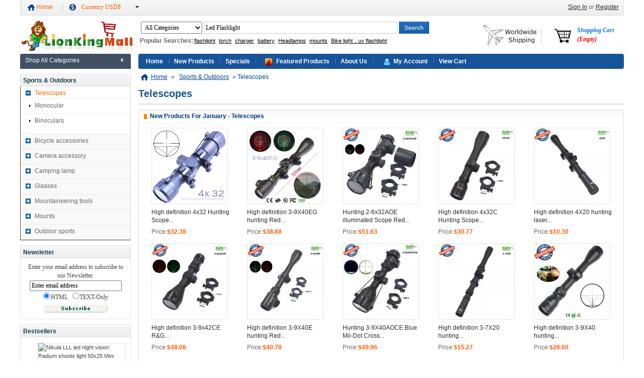

--- FILE ---
content_type: text/html; charset=utf-8
request_url: http://www.lionkingmall.com/telescopes-c-6_7.html
body_size: 11886
content:
<!DOCTYPE html PUBLIC "-//W3C//DTD XHTML 1.0 Transitional//EN" "http://www.w3.org/TR/xhtml1/DTD/xhtml1-transitional.dtd">
<html xmlns="http://www.w3.org/1999/xhtml" dir="ltr" lang="en" class="html_en">
<head>
<title>Telescopes : Cool Gadgets, Flashlight, Electronic Gadgets on Sale - LionKing Mall Free Shipping Worldwide Public Meta Title</title>
<meta http-equiv="Content-Type" content="text/html; charset=utf-8" />
<meta name="keywords" content="LED Flashlights Sports & Outdoors Batteries & Charger LED Headlights  Telescopes,Public Meta Keywords" />
<meta name="description" content="" />
<meta http-equiv="imagetoolbar" content="no" />
<meta name="google-translate-customization" content="e4c77e5e736074ad-47b5ed3bdb646ac0-g9417b0f7111f14f8-14"></meta>
<link rel="icon" href="favicon.ico" type="image/x-icon" />
<link rel="shortcut icon" href="favicon.ico" type="image/x-icon" />
<base href="http://www.lionkingmall.com/" />
<link rel="canonical" href="http://www.lionkingmall.com/telescopes-c-6_7.html" />
<link rel="stylesheet" type="text/css" href="includes/templates/mazentop/css/styles_slick.css" />
<link rel="stylesheet" type="text/css" href="includes/templates/mazentop/css/stylesheet.css" />
<link rel="stylesheet" type="text/css" href="includes/templates/mazentop/css/stylesheet_merge.css" />
<script type="text/javascript" src="includes/templates/mazentop/jscript/jscript_1.8.3.jquery.min.js"></script>
<script type="text/javascript" src="includes/templates/mazentop/jscript/jscript_jquery.lazyload.min.js"></script>
<script type="text/javascript" src="includes/templates/mazentop/jscript/jscript_merge.js"></script>
<script type="text/javascript" src="includes/templates/mazentop/jscript/jscript_slick.min.js"></script>
<link rel="alternate" type="application/rss+xml" title="RSS Specials Feed" href="http://www.lionkingmall.com/rss_feed.html?feed=specials" />
<link rel="alternate" type="application/rss+xml" title="RSS New Products Feed" href="http://www.lionkingmall.com/rss_feed.html?feed=new_products" />
<link rel="alternate" type="application/rss+xml" title="RSS Upcoming Feed" href="http://www.lionkingmall.com/rss_feed.html?feed=upcoming" />
<link rel="alternate" type="application/rss+xml" title="RSS Featured Feed" href="http://www.lionkingmall.com/rss_feed.html?feed=featured" />
<link rel="alternate" type="application/rss+xml" title="RSS Best Sellers Feed" href="http://www.lionkingmall.com/rss_feed.html?feed=best_sellers" />
<link rel="alternate" type="application/rss+xml" title="RSS Category Feed :: Telescopes" href="http://www.lionkingmall.com/rss_feed.html?cPath=6_7&amp;feed=categories" />
<script type="text/javascript">
var MZT={};
window.console	=	window.console	||	{debug:function(){}};
jQuery(function($){
	$("img.lazy").lazyload({
		effect : "fadeIn"
	});
	
})
</script>

</head>

<body id="indexBody">
<div id="mainWrapper">

<!--bof-header logo and navigation display-->

<div id="headerWrapper">
<!-- header top nav by mengdz of mzt	::bof -->
<div id="topNavWrapper">
	<ul class="topNavLeft float-left">
		<li class="float-left home">
			<a title="Home" class="strong" rel="nofollow" href="http://www.lionkingmall.com/">Home</a>
		</li>
		<li class="float-left split"></li>
		<!--<li class="float-left language">
			Language:		</li>-->
				
		
		
		<li class="float-left currencies">
		<form name="currencies_form" action="http://www.lionkingmall.com/" method="get"><a  rel="nofollow" title="USD$" class="current strong icon_currency" href="javascript:MZT.header_top_nav.update_currency('USD');">Currency USD$</a><span class="icon_down"></span><div class="menus"><a rel="nofollow" title="Euro" class="no-repeat" style="background-image: url('includes/templates/mazentop/images/currency/EUR.gif')" href="javascript:MZT.header_top_nav.update_currency('EUR');">Euro</a><a rel="nofollow" title="GB Pound" class="no-repeat" style="background-image: url('includes/templates/mazentop/images/currency/GBP.gif')" href="javascript:MZT.header_top_nav.update_currency('GBP');">GB Pound</a><a rel="nofollow" title="Canadian Dollar" class="no-repeat" style="background-image: url('includes/templates/mazentop/images/currency/CAD.gif')" href="javascript:MZT.header_top_nav.update_currency('CAD');">Canadian Dollar</a><a rel="nofollow" title="Australian Dollar" class="no-repeat" style="background-image: url('includes/templates/mazentop/images/currency/AUD.gif')" href="javascript:MZT.header_top_nav.update_currency('AUD');">Australian Dollar</a></div><input type="hidden" name="main_page" value="index" /><input type="hidden" name="cPath" value="6_7" /><input type="hidden" name="currency" /></form>	
		</li>
	</ul>
	<ul class="topNavRight float-right">
				<li class="float-right sign">
		    <ul class="list-style-none inline-list">
						    <a rel="nofollow" title="Sign In" href="http://www.lionkingmall.com/login.html">Sign In</a>
				or			    <a rel="nofollow" title="Register" href="http://www.lionkingmall.com/create_account.html">Register</a>
					</li>
	</ul>
<br class="clearBoth" />
</div>
<script>
MZT.header_top_nav = {
	_:$('#topNavWrapper'),
	init:function(){
		$('#topNavWrapper .languages,#topNavWrapper .currencies,#topNavWrapper .live_help').hover(function(){
			$(this).addClass('active');
			$(this).find('.menus').width($(this).width());
		},function(){
			$(this).removeClass('active');
		});		
	},
	update_currency:function(code){
		var frm = this._.find('form[name="currencies_form"]');
		frm.find('input[name="currency"]').val(code);
		frm.submit();
	}
};
if(typeof($)=='function'){
	MZT.header_top_nav.init();
}else{
	$(function(){
		MZT.header_top_nav.init();
	});
}
</script>
<!-- header top nav by mengdz of mzt	::eof -->
<!--bof-branding display-->
<div id="logoWrapper">
    <div id="logo"><a title="LionKingMall.com" href="http://www.lionkingmall.com/"><img src="includes/templates/mazentop/images/logo.png" alt="LionKingMall.com" title=" LionKingMall.com " width="220" height="60" /></a></div>
</div>
<!--eof-branding display-->

<!-- header top nav by mengdz of mzt	::bof -->
<div id="searchWrapper">
	<div class="searchBox">
		<form name="quick_find_header" action="http://www.lionkingmall.com/advanced_search_result.html" method="get"><input type="hidden" name="main_page" value="advanced_search_result" /><input type="hidden" name="search_in_description" value="1" /><select name="category_search" id="category_search"><option value="all_products" selected="selected">All Categories</option><option value="model" >SKU</option><option value="19" >Batteries & Charger</option><option value="6" >Sports & Outdoors</option><option value="1" >LED Flashlights</option><option value="91" >LED Headlights</option></select><span class="search-header-input fl"><input type="text" name="keyword" size="6" autocomplete="off" maxlength="100" value="Led Flashlight" onfocus="if (this.value == 'Led Flashlight') this.value = '';" onblur="if (this.value == '') this.value = 'Led Flashlight';" /><div class="searchInstant"></div></span><input type="image" src="includes/templates/mazentop/buttons/english/button_search.gif" alt="Search" title=" Search " class="fr hs_button" /><div class="clear"></div></form><div class="hotkeyword"><h6>Popular Searches:</h6><a title="flashlight" href="http://www.lionkingmall.com/advanced_search_result.html?keyword=flashlight">flashlight</a><a title="torch" href="http://www.lionkingmall.com/advanced_search_result.html?keyword=torch">torch</a><a title="charger" href="http://www.lionkingmall.com/advanced_search_result.html?keyword=charger">charger</a><a title="battery" href="http://www.lionkingmall.com/advanced_search_result.html?keyword=battery">battery</a><a title="Headlamps" href="http://www.lionkingmall.com/advanced_search_result.html?keyword=Headlamps">Headlamps</a><a title="mounts" href="http://www.lionkingmall.com/advanced_search_result.html?keyword=mounts">mounts</a><a title="Bike light，uv flashlight" href="http://www.lionkingmall.com/advanced_search_result.html?keyword=Bike light，uv flashlight">Bike light，uv flashlight</a></div><br class="clear"><script>
	$().ready(function(){
		var searchInstant = $('.search-header-input .searchInstant');
		var keywords = $('.search-header-input input[name="keyword"]');
		var isVisible = false;
		function showRecords(data){
			
			if(data==null||data.length==undefined||data.length===0) {
				searchInstant.hide();
				isVisible = false;
				return;
			}else{
				
				var val = keywords.val().toLowerCase();
				var html = '';
				for(var i = 0;i<data.length;i++){
					var tmp = data[i]['keywords'];
					tmp  = tmp.toLowerCase();
					tmp = tmp.replace(val,'<span style="font-weight:bold;color:red;" attr="'+tmp+'">'+val+'</span>')
					html += '<li>'+tmp+'</li>';
				}
				html = '<ul>'+html+'</ul>'; 
				var height = 300-(10-data.length)*28;
				var maxY = -145-28*(10-data.length);
				searchInstant.html(html).css({'height':height+'px'}).show();
				isVisible = true;
			}
		}
		$(searchInstant).find('li').live('mouseover',function(){
			$(searchInstant).find('li').removeClass('over');
			$(this).addClass('over');
		}).live('click',function(){
			$(keywords).val($(this).find('span').attr('attr'));
			$('#searchWrapper .searchBox form[name="quick_find_header"]').submit();
		});
		$(searchInstant).find('li').live('mouseout',function(){
			$(this).removeClass('over');
		});
		function focus(code){
			var move = {38:{'func':'prev','order':'last'},40:{'func':'next','order':'first'}};
			if(isVisible===false){
				if($(keywords).val().length>0)
				{
					isVisible=true;
					searchInstant.show();
				}
			}else{
				var current = $(searchInstant).find('li[class="over"]');
				var target = null;
				if(current.length>0){
					$(current).removeClass('over');
					if($(current)[move[code]['func']]().length>0){
						$(current)[move[code]['func']]().addClass('over');
						target = $(current)[move[code]['func']](); 
					}else{
						$(searchInstant).find('li')[move[code]['order']]().addClass('over');
						target = $(searchInstant).find('li')[move[code]['order']](); 
					}
				}else{
					$(searchInstant).find('li')[move[code]['order']]().addClass('over');
					target = $(searchInstant).find('li')[move[code]['order']]();
				}
				$(keywords).val($(target).find('span').attr('attr'));
			}
		}

		$('.search-header-input').hover(function(){
			
		},function(){
			searchInstant.hide();
			isVisible = false;
		});
		keywords.keyup(function(evt){
			var keyCode = evt.keyCode;
			var val = $(this).val();
			if(val.length===0){
				searchInstant.hide();
				isVisible = false;
				return;
			}
			if(keyCode===40||keyCode===38){
				focus(keyCode);
				return;
			}
			$.ajax({
				url:'http://www.lionkingmall.com/search.html',
				data:'keywords='+val,
				type:'POST',
				dataType:'json',
				success:showRecords,
				failure:function(){
				}
			});
		});
	});
</script>
	</div>
	<div class="cart">
		<!-- header cart section -->
		<a class="on">Shopping Cart<br /><span class="count">(Empty)</span></a><div class="none">Your cart is empty.</div>	
		<!-- /header cart section -->
	</div>
	<div id="zc_shipping2">
		<img alt="shipping" src="images/shipping.jpg" />
	</div>
</div>
<br class="clearBoth" />
<!-- header top nav by mengdz of mzt	::eof -->

<!--eof-header logo and navigation display-->

<!--bof-optional categories tabs navigation display-->
<!--eof-optional categories tabs navigation display-->

<!--bof-header ezpage links-->
<!--eof-header ezpage links-->


</div>
<table border="0" cellspacing="0" cellpadding="0" id="contentMainWrapper" width="100%">
  <tr>

 <td id="navColumnOne" class="columnLeft" style="width: 225px">
<div id="navColumnOneWrapper" style="width: 220px"><script type="text/javascript">
<!--
	$(window).load(function(){
		var col_width = 211;
		$('#sidemenu .sidebar_menu .litem').hover(function(){
			$(this).addClass('hoverClass');
			var len = $(this).find('.subitem .subitem_list').length;
			var item_height =$(this).find('.subitem').height();
			var offset_top = $(this)[0].offsetTop;
			if(item_height!=undefined&&item_height!=null){
				if(item_height<offset_top){
					offset_top +=5;
					$(this).find('.subitem').css({height:offset_top+'px'});
				}
			}
			$(this).find('.subitem').css({width:len*col_width+'px'}).show();
		},function(){
			$(this).removeClass('hoverClass');
			$(this).find('.subitem').hide();
		});
		$('#sidemenu').hover(function(){
			if($('#sidemenu .sidebar_menu').hasClass('not_main')){
				$('#sidemenu .sidebar_menu').removeClass('hide').css({'position':'absolute'});
			}
		},function(){
			if($('#sidemenu .sidebar_menu').hasClass('not_main')){
				$('#sidemenu .sidebar_menu').addClass('hide');
			}
		});
	});
//-->
</script><!--// bof: sidemenu //-->
<div class="leftBoxContainer" id="sidemenu" style="width: 220px">
<div class="sidebox-header-left "><h3 class="leftBoxHeading " id="sidemenuHeading">Shop All Categories</h3></div>
<div class="sidenav_h"><a href="http://www.lionkingmall.com/site_map.html">Shop All Categories</a></div><div class="sidebar_menu hide not_main"><div id="menu_banner_19" class="litem size="50""><span><a style="size="100"" title="Batteries & Charger"  href="http://www.lionkingmall.com/batteries-charger-c-19.html">Batteries & Charger<em class="dow_ico"></em></a></span><div class="subitem"><div class="subitem_list fleft"><ul><li class="sub_category_self addborder"><a title="Batteries"  href="http://www.lionkingmall.com/batteries-c-19_20.html">Batteries</a><ul><li><a title="10440 Battery" href="http://www.lionkingmall.com/10440-battery-c-19_20_32.html"><span>10440 Battery</span></a></li><li><a title="14500 Battery" href="http://www.lionkingmall.com/14500-battery-c-19_20_23.html"><span>14500 Battery</span></a></li><li><a title="16340 battery" href="http://www.lionkingmall.com/16340-battery-c-19_20_105.html"><span>16340 battery</span></a></li><li><a title="18650 Battery" href="http://www.lionkingmall.com/18650-battery-c-19_20_22.html"><span>18650 Battery</span></a></li><li><a title="26650 battery" href="http://www.lionkingmall.com/26650-battery-c-19_20_24.html"><span>26650 battery</span></a></li><li><a title="32650 Battery" href="http://www.lionkingmall.com/32650-battery-c-19_20_55.html"><span>32650 Battery</span></a></li><li><a title="AAA battery" href="http://www.lionkingmall.com/aaa-battery-c-19_20_106.html"><span>AAA battery</span></a></li><li><a title="battery box" href="http://www.lionkingmall.com/battery-box-c-19_20_108.html"><span>battery box</span></a></li></ul></li></ul></div><div class="subitem_list fleft"><ul><li class="sub_category_self addborder"><a title="Charger"  href="http://www.lionkingmall.com/charger-c-19_21.html">Charger</a><ul><li><a title="16340 Charger" href="http://www.lionkingmall.com/16340-charger-c-19_21_50.html"><span>16340 Charger</span></a></li><li><a title="18650 Charger" href="http://www.lionkingmall.com/18650-charger-c-19_21_48.html"><span>18650 Charger</span></a></li><li><a title="Car charger" href="http://www.lionkingmall.com/car-charger-c-19_21_52.html"><span>Car charger</span></a></li><li><a title="Universal Charger" href="http://www.lionkingmall.com/universal-charger-c-19_21_49.html"><span>Universal Charger</span></a></li></ul></li></ul></div></div></div><div id="menu_banner_6" class="litem size="50""><span><a style="size="100"" title="Sports & Outdoors"  href="http://www.lionkingmall.com/sports-outdoors-c-6.html">Sports & Outdoors<em class="dow_ico"></em></a></span><div class="subitem"><div class="subitem_list fleft"><ul><li class="sub_category_self addborder"><a title="Telescopes"  href="http://www.lionkingmall.com/telescopes-c-6_7.html">Telescopes</a><ul><li><a title="Monocular" href="http://www.lionkingmall.com/monocular-c-6_7_10.html"><span>Monocular</span></a></li><li><a title="Binoculars" href="http://www.lionkingmall.com/binoculars-c-6_7_9.html"><span>Binoculars</span></a></li></ul></li><li class="sub_category_self addborder"><a title="Bicycle accessories"  href="http://www.lionkingmall.com/bicycle-accessories-c-6_60.html">Bicycle accessories</a><ul><li><a title="Bicycle accessories" href="http://www.lionkingmall.com/bicycle-accessories-c-6_60_63.html"><span>Bicycle accessories</span></a></li><li><a title="Bicycle bags" href="http://www.lionkingmall.com/bicycle-bags-c-6_60_77.html"><span>Bicycle bags</span></a></li><li><a title="Bicycle lights" href="http://www.lionkingmall.com/bicycle-lights-c-6_60_61.html"><span>Bicycle lights</span></a></li><li><a title="Glove" href="http://www.lionkingmall.com/glove-c-6_60_107.html"><span>Glove</span></a></li><li><a title="Laser tail lights" href="http://www.lionkingmall.com/laser-tail-lights-c-6_60_62.html"><span>Laser tail lights</span></a></li></ul></li><li class="sub_category_self addborder"><a title="Camera accessory"  href="http://www.lionkingmall.com/camera-accessory-c-6_78.html">Camera accessory</a><ul><li><a title="Camera bracket" href="http://www.lionkingmall.com/camera-bracket-c-6_78_79.html"><span>Camera bracket</span></a></li></ul></li><li class="sub_category_self addborder"><a title="Camping lamp"  href="http://www.lionkingmall.com/camping-lamp-c-6_42.html">Camping lamp</a><ul><li><a title="Camp lamp" href="http://www.lionkingmall.com/camp-lamp-c-6_42_43.html"><span>Camp lamp</span></a></li></ul></li></ul></div><div class="subitem_list fleft"><ul><li class="sub_category_self addborder"><a title="Glasses"  href="http://www.lionkingmall.com/glasses-c-6_74.html">Glasses</a><ul><li><a title="Goggle" href="http://www.lionkingmall.com/goggle-c-6_74_76.html"><span>Goggle</span></a></li><li><a title="Magnifying Glass" href="http://www.lionkingmall.com/magnifying-glass-c-6_74_112.html"><span>Magnifying Glass</span></a></li><li><a title="Sunglasses" href="http://www.lionkingmall.com/sunglasses-c-6_74_75.html"><span>Sunglasses</span></a></li></ul></li><li class="sub_category_self addborder"><a title="Mountaineering tools"  href="http://www.lionkingmall.com/mountaineering-tools-c-6_72.html">Mountaineering tools</a><ul><li><a title="Mountaineering buckle" href="http://www.lionkingmall.com/mountaineering-buckle-c-6_72_73.html"><span>Mountaineering buckle</span></a></li></ul></li><li class="sub_category_self addborder"><a title="Mounts"  href="http://www.lionkingmall.com/mounts-c-6_44.html">Mounts</a><ul><li><a title="Bicycle Mounts" href="http://www.lionkingmall.com/bicycle-mounts-c-6_44_45.html"><span>Bicycle Mounts</span></a></li><li><a title="Tactical Mounts" href="http://www.lionkingmall.com/tactical-mounts-c-6_44_46.html"><span>Tactical Mounts</span></a></li></ul></li><li class="sub_category_self addborder"><a title="Outdoor sports"  href="http://www.lionkingmall.com/outdoor-sports-c-6_83.html">Outdoor sports</a><ul><li><a title="Mountain climbing Shoe covers" href="http://www.lionkingmall.com/mountain-climbing-shoe-covers-c-6_83_85.html"><span>Mountain climbing Shoe covers</span></a></li><li><a title="Shovel" href="http://www.lionkingmall.com/shovel-c-6_83_86.html"><span>Shovel</span></a></li><li><a title="Sports bag" href="http://www.lionkingmall.com/sports-bag-c-6_83_84.html"><span>Sports bag</span></a></li></ul></li></ul></div></div></div><div id="menu_banner_1" class="litem size="50""><span><a style="size="100"" title="LED Flashlights"  href="http://www.lionkingmall.com/led-flashlights-c-1.html">LED Flashlights<em class="dow_ico"></em></a></span><div class="subitem"><div class="subitem_list fleft"><ul><li class="sub_category_self addborder"><a title="led flashlight"  href="http://www.lionkingmall.com/led-flashlight-c-1_5.html">led flashlight</a><ul><li><a title="flashlight" href="http://www.lionkingmall.com/flashlight-c-1_5_15.html"><span>flashlight</span></a></li><li><a title="Flashlight holster" href="http://www.lionkingmall.com/flashlight-holster-c-1_5_47.html"><span>Flashlight holster</span></a></li><li><a title="led Keychain light" href="http://www.lionkingmall.com/led-keychain-light-c-1_5_29.html"><span>led Keychain light</span></a></li><li><a title="mini flashlight" href="http://www.lionkingmall.com/mini-flashlight-c-1_5_14.html"><span>mini flashlight</span></a></li></ul></li><li class="sub_category_self addborder"><a title="Brand flashlight"  href="http://www.lionkingmall.com/brand-flashlight-c-1_11.html">Brand flashlight</a><ul><li><a title="ALONEFIRE" href="http://www.lionkingmall.com/alonefire-c-1_11_70.html"><span>ALONEFIRE</span></a></li></ul></li><li class="sub_category_self addborder"><a title="Diving lamp"  href="http://www.lionkingmall.com/diving-lamp-c-1_25.html">Diving lamp</a><ul><li><a title="Diving flashlight" href="http://www.lionkingmall.com/diving-flashlight-c-1_25_30.html"><span>Diving flashlight</span></a></li><li><a title="Diving head lamp" href="http://www.lionkingmall.com/diving-head-lamp-c-1_25_31.html"><span>Diving head lamp</span></a></li></ul></li><li class="sub_category_self addborder"><a title="Laser Flashlight"  href="http://www.lionkingmall.com/laser-flashlight-c-1_57.html">Laser Flashlight</a><ul><li><a title="Green Laser" href="http://www.lionkingmall.com/green-laser-c-1_57_58.html"><span>Green Laser</span></a></li></ul></li><li class="sub_category_self addborder"><a title="UV Lights"  href="http://www.lionkingmall.com/uv-lights-c-1_26.html">UV Lights</a><ul><li><a title="UV flashlight" href="http://www.lionkingmall.com/uv-flashlight-c-1_26_27.html"><span>UV flashlight</span></a></li><li><a title="UV Keychain lights" href="http://www.lionkingmall.com/uv-keychain-lights-c-1_26_28.html"><span>UV Keychain lights</span></a></li></ul></li></ul></div></div></div><div id="menu_banner_91" class="litem size="50""><span><a style="size="100"" title="LED Headlights"  href="http://www.lionkingmall.com/led-headlights-c-91.html">LED Headlights<em class="dow_ico"></em></a></span><div class="subitem"><div class="subitem_list fleft"><ul><li class="sub_category_self addborder"><a title="Headlamps"  href="http://www.lionkingmall.com/headlamps-c-91_53.html">Headlamps</a><ul><li><a title="Cap lamp" href="http://www.lionkingmall.com/cap-lamp-c-91_53_56.html"><span>Cap lamp</span></a></li><li><a title="Diving Headlamp" href="http://www.lionkingmall.com/diving-headlamp-c-91_53_59.html"><span>Diving Headlamp</span></a></li><li><a title="led headlamp" href="http://www.lionkingmall.com/led-headlamp-c-91_53_54.html"><span>led headlamp</span></a></li></ul></li></ul></div></div></div></div></div>
<!--// eof: sidemenu //-->
<script type="text/javascript">
	$(function(){
		
		
		
		
		
		
		
		
		
		});
</script>






<style>
</style>
<script type="text/javascript">
<!--
	$(window).load(function(){
		$('#dsmenu li span').not('#dsmenu li.nochildren span').click(function(){
			
			var li = $(this).parent('li');
			if($(li).hasClass('expand')){
				$(li).removeClass('expand').find('ul').hide();
			}else{
				$(li).addClass('expand').find('ul').show();
			}
			
		});
	});
//-->
</script>
<!--// bof: shopbycategoires //-->
<div class="leftBoxContainer" id="shopbycategoires" style="width: 220px">
<div class="sidebox-header-left "><h3 class="leftBoxHeading " id="shopbycategoiresHeading">Sports & Outdoors</h3></div>
<div id="dsav"><ul id="dsmenu"><li class=" expand active"><span></span><a href="http://www.lionkingmall.com/telescopes-c-6_7.html">Telescopes</a><ul class=""><li class="nochildren"><span></span><a href="http://www.lionkingmall.com/monocular-c-6_7_10.html">Monocular</a></li><li class="nochildren"><span></span><a href="http://www.lionkingmall.com/binoculars-c-6_7_9.html">Binoculars</a></li></ul></li><li class=""><span></span><a href="http://www.lionkingmall.com/bicycle-accessories-c-6_60.html">Bicycle accessories</a><ul class=" hide"><li class="nochildren"><span></span><a href="http://www.lionkingmall.com/bicycle-accessories-c-6_60_63.html">Bicycle accessories</a></li><li class="nochildren"><span></span><a href="http://www.lionkingmall.com/bicycle-bags-c-6_60_77.html">Bicycle bags</a></li><li class="nochildren"><span></span><a href="http://www.lionkingmall.com/bicycle-lights-c-6_60_61.html">Bicycle lights</a></li><li class="nochildren"><span></span><a href="http://www.lionkingmall.com/glove-c-6_60_107.html">Glove</a></li><li class="nochildren"><span></span><a href="http://www.lionkingmall.com/laser-tail-lights-c-6_60_62.html">Laser tail lights</a></li></ul></li><li class=""><span></span><a href="http://www.lionkingmall.com/camera-accessory-c-6_78.html">Camera accessory</a><ul class=" hide"><li class="nochildren"><span></span><a href="http://www.lionkingmall.com/camera-bracket-c-6_78_79.html">Camera bracket</a></li></ul></li><li class=""><span></span><a href="http://www.lionkingmall.com/camping-lamp-c-6_42.html">Camping lamp</a><ul class=" hide"><li class="nochildren"><span></span><a href="http://www.lionkingmall.com/camp-lamp-c-6_42_43.html">Camp lamp</a></li></ul></li><li class=""><span></span><a href="http://www.lionkingmall.com/glasses-c-6_74.html">Glasses</a><ul class=" hide"><li class="nochildren"><span></span><a href="http://www.lionkingmall.com/goggle-c-6_74_76.html">Goggle</a></li><li class="nochildren"><span></span><a href="http://www.lionkingmall.com/magnifying-glass-c-6_74_112.html">Magnifying Glass</a></li><li class="nochildren"><span></span><a href="http://www.lionkingmall.com/sunglasses-c-6_74_75.html">Sunglasses</a></li></ul></li><li class=""><span></span><a href="http://www.lionkingmall.com/mountaineering-tools-c-6_72.html">Mountaineering tools</a><ul class=" hide"><li class="nochildren"><span></span><a href="http://www.lionkingmall.com/mountaineering-buckle-c-6_72_73.html">Mountaineering buckle</a></li></ul></li><li class=""><span></span><a href="http://www.lionkingmall.com/mounts-c-6_44.html">Mounts</a><ul class=" hide"><li class="nochildren"><span></span><a href="http://www.lionkingmall.com/bicycle-mounts-c-6_44_45.html">Bicycle Mounts</a></li><li class="nochildren"><span></span><a href="http://www.lionkingmall.com/tactical-mounts-c-6_44_46.html">Tactical Mounts</a></li></ul></li><li class=""><span></span><a href="http://www.lionkingmall.com/outdoor-sports-c-6_83.html">Outdoor sports</a><ul class=" hide"><li class="nochildren"><span></span><a href="http://www.lionkingmall.com/mountain-climbing-shoe-covers-c-6_83_85.html">Mountain climbing Shoe covers</a></li><li class="nochildren"><span></span><a href="http://www.lionkingmall.com/shovel-c-6_83_86.html">Shovel</a></li><li class="nochildren"><span></span><a href="http://www.lionkingmall.com/sports-bag-c-6_83_84.html">Sports bag</a></li></ul></li></ul></div></div>
<!--// eof: shopbycategoires //-->
<link rel="stylesheet" type="text/css" href="includes/templates/mazentop/css/load_shopby_categories.css" /><!--// bof: subscribe //-->
<div class="leftBoxContainer" id="subscribe" style="width: 220px">
<div class="sidebox-header-left "><h3 class="leftBoxHeading " id="subscribeHeading">Newsletter</h3></div>
<div class="sideBoxContent centeredContent" id="subscribeContent"><form name="subscribe" action="http://www.lionkingmall.com/subscribe.html" method="post"><input type="hidden" name="securityToken" value="22cce05081e2bfe81a09ab3e9e681371" /><input type="hidden" name="act" value="subscribe" /><input type="hidden" name="main_page" value="subscribe" /><span class="order_news" id="wholesale_newsletter_text">Enter your email address to subscribe to our Newsletter.</span><span class="order_news"><input type="text" name="email" size="24" maxlength="90" value="Enter email address" onblur="if (this.value == '') this.value ='Enter email address';" onfocus="if (this.value == 'Enter email address') this.value = '';" class="input_4 gray" /></span> <br /> <label><input type="radio" name="email_format" value="HTML" checked="checked" />HTML</label> <label style="white-space:nowrap"><input type="radio" name="email_format" value="TEXT" />TEXT-Only</label><div class="margin_t" align="center"><input type="image" src="includes/templates/mazentop/buttons/english/button_subscribe.gif" alt="Subscribe" title=" Subscribe " value="Subscribe"  /></div></form></div></div>
<!--// eof: subscribe //-->

<!--// bof: bestsellers //-->
<div class="leftBoxContainer" id="bestsellers" style="width: 220px">
<div class="sidebox-header-left "><h3 class="leftBoxHeading " id="bestsellersHeading">Bestsellers</h3></div>
<div id="bestsellersContent" class="sideBoxContent">
<div class="wrapper">
<ol>
<li class=""><a class="image"  title="Nikula LLL led night vision Radium shoots light 50x25 Mini Hunting Binocular Telescope (166m-1000m ) - NEW Screw design" href="http://www.lionkingmall.com/nikula-lll-led-night-vision-radium-shoots-light-50x25-mini-hunting-binocular-telescope-166m1000m-new-screw-design-p-4.html"><img width="150" src="images/" alt="Nikula LLL led night vision Radium shoots light 50x25 Mini Hunting Binocular Telescope (166m-1000m ) - NEW Screw design"/></a><a title="Nikula LLL led night vision Radium shoots light 50x25 Mini Hunting Binocular Telescope (166m-1000m ) - NEW Screw design" href="http://www.lionkingmall.com/nikula-lll-led-night-vision-radium-shoots-light-50x25-mini-hunting-binocular-telescope-166m1000m-new-screw-design-p-4.html">Nikula LLL led night vision Radium...</a></li>
</ol>
</div>
</div></div>
<!--// eof: bestsellers //-->
<!--// bof: rewardpoints //-->
<div class="leftBoxContainer" id="rewardpoints" style="width: 220px">
<div class="sidebox-header-left "><h3 class="leftBoxHeading " id="rewardpointsHeading">Reward Points</h3></div>
<div id="rewardpointsContent" class="sideBoxContent"><div id="cartBoxEmpty">No points earned yet on current order.<br />Log in to see how many reward points you have already earned</div></div></div>
<!--// eof: rewardpoints //-->
<!--// bof: information //-->
<div class="leftBoxContainer" id="information" style="width: 220px">
<div class="sidebox-header-left "><h3 class="leftBoxHeading " id="informationHeading">Information</h3></div>
<div id="informationContent" class="sideBoxContent">
<ul style="margin: 0; padding: 0; list-style-type: none;">
<li><a title="Shipping &amp; Returns" href="http://www.lionkingmall.com/shippinginfo.html">Shipping &amp; Returns</a></li>
<li><a title="Privacy Notice" href="http://www.lionkingmall.com/privacy.html">Privacy Notice</a></li>
<li><a title="Conditions of Use" href="http://www.lionkingmall.com/conditions.html">Conditions of Use</a></li>
<li><a title="Contact Us" href="http://www.lionkingmall.com/contact_us.html">Contact Us</a></li>
<li><a title="Site Map" href="http://www.lionkingmall.com/site_map.html">Site Map</a></li>
<li><a title="Gift Certificate FAQ" href="http://www.lionkingmall.com/gv_faq.html">Gift Certificate FAQ</a></li>
<li><a title="Discount Coupons" href="http://www.lionkingmall.com/discount_coupon.html">Discount Coupons</a></li>
<li><a title="Newsletter Unsubscribe" href="http://www.lionkingmall.com/unsubscribe.html">Newsletter Unsubscribe</a></li>
</ul>
</div></div>
<!--// eof: information //-->
<!--// bof: reviews //-->
<div class="leftBoxContainer" id="reviews" style="width: 220px">
<div class="sidebox-header-left "><h3 class="leftBoxHeading " id="reviewsHeading">Reviews - <a title="See More" href="http://www.lionkingmall.com/reviews.html">See More</a></h3></div>
<div id="reviewsContent" class="sideBoxContent centeredContent"><div class="relative"><a title="led flashlight-ALONEFIRE G700/E17 CREE XM-L T6 2000Lumens cree led Torch Zoomable cree LED Flashlight Torch light For 3 x AAA or 1x18650 Batteries" href="http://www.lionkingmall.com/led-flashlightalonefire-g700e17-cree-xml-t6-2000lumens-cree-led-torch-zoomable-cree-led-flashlight-torch-light-for-3-x-aaa-or-1x18650-batteries-pri-1.html?reviews_id=1"><img src="images/l/201601/14540813250.jpg" alt="led flashlight-ALONEFIRE G700/E17 CREE XM-L T6 2000Lumens cree led Torch Zoomable cree LED Flashlight Torch light For 3 x AAA or 1x18650 Batteries" title=" led flashlight-ALONEFIRE G700/E17 CREE XM-L T6 2000Lumens cree led Torch Zoomable cree LED Flashlight Torch light For 3 x AAA or 1x18650 Batteries " width="150" height="150" /></a></div><a title="Good! 
Very bright at night. Great flashlight, I like it very much. R" href="http://www.lionkingmall.com/led-flashlightalonefire-g700e17-cree-xml-t6-2000lumens-cree-led-torch-zoomable-cree-led-flashlight-torch-light-for-3-x-aaa-or-1x18650-batteries-pri-1.html?reviews_id=1"><br />Good! 
Very bright at night. Great flashlight, I like it very much. R ..</a><br /><br /><img src="includes/templates/mazentop/images/stars_5.gif" alt="5 of 5 Stars!" title=" 5 of 5 Stars! " width="90" height="20" /></div></div>
<!--// eof: reviews //-->
</div></td>
    <td id="columnCenter" valign="top">
<div id="top_nav">
<div id="tab_nav">
<ul class="list-style-none">
<li ><a title="Home" href="http://www.lionkingmall.com/">Home</a></li><li class="split"></li><li ><a title="New Products" href="http://www.lionkingmall.com/products_new.html">New Products</a></li><li class="split"></li><li ><a title="Specials" href="http://www.lionkingmall.com/specials.html">Specials</a></li><li class="split"></li><li id="nav_featured_products"><a title="Featured Products" href="http://www.lionkingmall.com/featured_products.html">Featured Products</a></li><li class="split"></li><li ><a title="About Us" href="http://www.lionkingmall.com/-ezp-8.html" target="_blank">About Us</a></li><li class="split"></li><li id="nav_account"><a title="My Account" href="http://www.lionkingmall.com/account.html">My Account</a></li><li class="split"></li><li ><a title="View Cart" href="http://www.lionkingmall.com/shopping_cart.html">View Cart</a></li></ul>
</div>
</div>
    <div id="navBreadCrumb">  <a title="Home" href="http://www.lionkingmall.com/" class="first">Home</a><em> » </em>
  <a title="Sports & Outdoors" href="http://www.lionkingmall.com/sports-outdoors-c-6.html">Sports & Outdoors</a><em> » </em>
Telescopes
</div>
<div class="centerColumn" id="indexCategories">
<h1 id="indexCategoriesHeading">Telescopes</h1>






<!-- BOF: Display grid of available sub-categories, if any -->
<div class="centerBoxWrapper">
	<div class="clear"></div>
</div><!-- EOF: Display grid of available sub-categories -->



<div class="centerBoxWrapper">
<h2 class="centerBoxHeading">New Products For January - Telescopes</h2><div class="wrapper"><div class="product_item "><ul><li class="image"><a title="High definition 4x32 Hunting Scope Sight with laser coordinates Scope Telescopic telescope" href="http://www.lionkingmall.com/high-definition-4x32-hunting-scope-sight-with-laser-coordinates-scope-telescopic-telescope-p-1921.html"><img  class="lazy" data-original="images/s/201508/14393071060.jpg" title="High definition 4x32 Hunting Scope Sight with laser coordinates Scope Telescopic telescope" src="images/pixel_trans.gif"  width="150" height="150" /></a></li><li class="name"><a title="High definition 4x32 Hunting Scope Sight with laser coordinates Scope Telescopic telescope" href="http://www.lionkingmall.com/high-definition-4x32-hunting-scope-sight-with-laser-coordinates-scope-telescopic-telescope-p-1921.html">High definition 4x32 Hunting Scope...</a></li><li class="price">Price:<span>$32.38</span></li></ul></div><div class="product_item "><ul><li class="image"><a title="High definition 3-9X40EG hunting Red green laser coordinates Scope Telescopic telescope" href="http://www.lionkingmall.com/high-definition-39x40eg-hunting-red-green-laser-coordinates-scope-telescopic-telescope-p-1920.html"><img  class="lazy" data-original="images/s/201508/14388540950.jpg" title="High definition 3-9X40EG hunting Red green laser coordinates Scope Telescopic telescope" src="images/pixel_trans.gif"  width="150" height="150" /></a></li><li class="name"><a title="High definition 3-9X40EG hunting Red green laser coordinates Scope Telescopic telescope" href="http://www.lionkingmall.com/high-definition-39x40eg-hunting-red-green-laser-coordinates-scope-telescopic-telescope-p-1920.html">High definition 3-9X40EG hunting Red...</a></li><li class="price">Price:<span>$38.88</span></li></ul></div><div class="product_item "><ul><li class="image"><a title="Hunting 2-6x32AOE illuminated Scope Red Green Dot scope 20mm Rail Mounts" href="http://www.lionkingmall.com/hunting-26x32aoe-illuminated-scope-red-green-dot-scope-20mm-rail-mounts-p-1877.html"><img  class="lazy" data-original="images/s/201507/14364594600.jpg" title="Hunting 2-6x32AOE illuminated Scope Red Green Dot scope 20mm Rail Mounts" src="images/pixel_trans.gif"  width="150" height="150" /></a></li><li class="name"><a title="Hunting 2-6x32AOE illuminated Scope Red Green Dot scope 20mm Rail Mounts" href="http://www.lionkingmall.com/hunting-26x32aoe-illuminated-scope-red-green-dot-scope-20mm-rail-mounts-p-1877.html">Hunting 2-6x32AOE illuminated Scope Red...</a></li><li class="price">Price:<span>$51.63</span></li></ul></div><div class="product_item "><ul><li class="image"><a title="High definition 4x32C Hunting Scope Sight with laser coordinates Scope Telescopic telescope" href="http://www.lionkingmall.com/high-definition-4x32c-hunting-scope-sight-with-laser-coordinates-scope-telescopic-telescope-p-1876.html"><img  class="lazy" data-original="images/s/201507/14364569610.jpg" title="High definition 4x32C Hunting Scope Sight with laser coordinates Scope Telescopic telescope" src="images/pixel_trans.gif"  width="150" height="150" /></a></li><li class="name"><a title="High definition 4x32C Hunting Scope Sight with laser coordinates Scope Telescopic telescope" href="http://www.lionkingmall.com/high-definition-4x32c-hunting-scope-sight-with-laser-coordinates-scope-telescopic-telescope-p-1876.html">High definition 4x32C Hunting Scope...</a></li><li class="price">Price:<span>$30.77</span></li></ul></div><div class="product_item "><ul><li class="image"><a title="High definition 4X20 hunting laser coordinates Scope Telescopic telescope" href="http://www.lionkingmall.com/high-definition-4x20-hunting-laser-coordinates-scope-telescopic-telescope-p-1875.html"><img  class="lazy" data-original="images/s/201507/14364585140.jpg" title="High definition 4X20 hunting laser coordinates Scope Telescopic telescope" src="images/pixel_trans.gif"  width="150" height="150" /></a></li><li class="name"><a title="High definition 4X20 hunting laser coordinates Scope Telescopic telescope" href="http://www.lionkingmall.com/high-definition-4x20-hunting-laser-coordinates-scope-telescopic-telescope-p-1875.html">High definition 4X20 hunting laser...</a></li><li class="price">Price:<span>$10.30</span></li></ul></div><div class="clear"></div><div class="product_item "><ul><li class="image"><a title="High definition 3-9x42CE R&G Illumination Mil-dot Reticle hunting Red green laser coordinates Scope Telescopic telescope" href="http://www.lionkingmall.com/high-definition-39x42ce-rg-illumination-mildot-reticle-hunting-red-green-laser-coordinates-scope-telescopic-telescope-p-1874.html"><img  class="lazy" data-original="images/s/201507/14364552920.jpg" title="High definition 3-9x42CE R&G Illumination Mil-dot Reticle hunting Red green laser coordinates Scope Telescopic telescope" src="images/pixel_trans.gif"  width="150" height="150" /></a></li><li class="name"><a title="High definition 3-9x42CE R&G Illumination Mil-dot Reticle hunting Red green laser coordinates Scope Telescopic telescope" href="http://www.lionkingmall.com/high-definition-39x42ce-rg-illumination-mildot-reticle-hunting-red-green-laser-coordinates-scope-telescopic-telescope-p-1874.html">High definition 3-9x42CE R&G...</a></li><li class="price">Price:<span>$48.08</span></li></ul></div><div class="product_item "><ul><li class="image"><a title="High definition 3-9X40E hunting Red green laser coordinates Scope Telescopic telescope" href="http://www.lionkingmall.com/high-definition-39x40e-hunting-red-green-laser-coordinates-scope-telescopic-telescope-p-1873.html"><img  class="lazy" data-original="images/s/201507/14364584150.jpg" title="High definition 3-9X40E hunting Red green laser coordinates Scope Telescopic telescope" src="images/pixel_trans.gif"  width="150" height="150" /></a></li><li class="name"><a title="High definition 3-9X40E hunting Red green laser coordinates Scope Telescopic telescope" href="http://www.lionkingmall.com/high-definition-39x40e-hunting-red-green-laser-coordinates-scope-telescopic-telescope-p-1873.html">High definition 3-9X40E hunting Red...</a></li><li class="price">Price:<span>$40.78</span></li></ul></div><div class="product_item "><ul><li class="image"><a title="Hunting 3-9X40AOCE Blue Mil-Dot Cross Reticle coordinates Scope Telescopic telescope" href="http://www.lionkingmall.com/hunting-39x40aoce-blue-mildot-cross-reticle-coordinates-scope-telescopic-telescope-p-1872.html"><img  class="lazy" data-original="images/s/201507/14364533470.jpg" title="Hunting 3-9X40AOCE Blue Mil-Dot Cross Reticle coordinates Scope Telescopic telescope" src="images/pixel_trans.gif"  width="150" height="150" /></a></li><li class="name"><a title="Hunting 3-9X40AOCE Blue Mil-Dot Cross Reticle coordinates Scope Telescopic telescope" href="http://www.lionkingmall.com/hunting-39x40aoce-blue-mildot-cross-reticle-coordinates-scope-telescopic-telescope-p-1872.html">Hunting 3-9X40AOCE Blue Mil-Dot Cross...</a></li><li class="price">Price:<span>$49.96</span></li></ul></div><div class="product_item "><ul><li class="image"><a title="High definition 3-7X20 hunting coordinates Scope Telescopic telescope" href="http://www.lionkingmall.com/high-definition-37x20-hunting-coordinates-scope-telescopic-telescope-p-1871.html"><img  class="lazy" data-original="images/s/201507/14364582960.jpg" title="High definition 3-7X20 hunting coordinates Scope Telescopic telescope" src="images/pixel_trans.gif"  width="150" height="150" /></a></li><li class="name"><a title="High definition 3-7X20 hunting coordinates Scope Telescopic telescope" href="http://www.lionkingmall.com/high-definition-37x20-hunting-coordinates-scope-telescopic-telescope-p-1871.html">High definition 3-7X20 hunting...</a></li><li class="price">Price:<span>$15.27</span></li></ul></div><div class="product_item last "><ul><li class="image"><a title="High definition 3-9X40 hunting coordinates Scope Telescopic telescope" href="http://www.lionkingmall.com/high-definition-39x40-hunting-coordinates-scope-telescopic-telescope-p-1701.html"><img  class="lazy" data-original="images/s/201505/14313193150.jpg" title="High definition 3-9X40 hunting coordinates Scope Telescopic telescope" src="images/pixel_trans.gif"  width="150" height="150" /></a></li><li class="name"><a title="High definition 3-9X40 hunting coordinates Scope Telescopic telescope" href="http://www.lionkingmall.com/high-definition-39x40-hunting-coordinates-scope-telescopic-telescope-p-1701.html">High definition 3-9X40 hunting...</a></li><li class="price">Price:<span>$28.60</span></li></ul></div><div class="clear"></div></div>	<div class="clear"></div>
</div>

<div class="centerBoxWrapper">
<h2 class="centerBoxHeading">Featured Products</h2><div class="wrapper"><div class="product_item "><ul><li class="image"><a title="Multicolored Rainbow Popular White Light 22000mcd LED Keychain Flashlights portable (7-Pack)" href="http://www.lionkingmall.com/multicolored-rainbow-popular-white-light-22000mcd-led-keychain-flashlights-portable-7pack-p-29.html"><img  class="lazy" data-original="images/s/201311/13853874070.jpg" title="Multicolored Rainbow Popular White Light 22000mcd LED Keychain Flashlights portable (7-Pack)" src="images/pixel_trans.gif"  width="150" height="150" /></a><div class="feature_icon"></div></li><li class="name"><a title="Multicolored Rainbow Popular White Light 22000mcd LED Keychain Flashlights portable (7-Pack)" href="http://www.lionkingmall.com/multicolored-rainbow-popular-white-light-22000mcd-led-keychain-flashlights-portable-7pack-p-29.html">Multicolored Rainbow Popular White...</a></li><li class="price">Price:<span>$4.99</span></li></ul></div><div class="product_item "><ul><li class="image"><a title="UltraFire TK66 CREE XP-E Q5 LED Flashlight torch Portable Mini medical Flashlight torch For AA or 14500" href="http://www.lionkingmall.com/ultrafire-tk66-cree-xpe-q5-led-flashlight-torch-portable-mini-medical-flashlight-torch-for-aa-or-14500-p-19.html"><img  class="lazy" data-original="images/s/201311/13852882720.jpg" title="UltraFire TK66 CREE XP-E Q5 LED Flashlight torch Portable Mini medical Flashlight torch For AA or 14500" src="images/pixel_trans.gif"  width="150" height="150" /></a><div class="feature_icon"></div></li><li class="name"><a title="UltraFire TK66 CREE XP-E Q5 LED Flashlight torch Portable Mini medical Flashlight torch For AA or 14500" href="http://www.lionkingmall.com/ultrafire-tk66-cree-xpe-q5-led-flashlight-torch-portable-mini-medical-flashlight-torch-for-aa-or-14500-p-19.html">UltraFire TK66 CREE XP-E Q5 LED...</a></li><li class="price">Price:<span>$4.98</span></li></ul></div><div class="product_item "><ul><li class="image"><a title="UltraFire TK68 CREE Q5 LED Flashlight Portable Mini Flashlight Adjustable Focus flash Light Lamp For AA  or 14500 - Black" href="http://www.lionkingmall.com/ultrafire-tk68-cree-q5-led-flashlight-portable-mini-flashlight-adjustable-focus-flash-light-lamp-for-aa-or-14500-black-p-17.html"><img  class="lazy" data-original="images/s/201311/13852843040.jpg" title="UltraFire TK68 CREE Q5 LED Flashlight Portable Mini Flashlight Adjustable Focus flash Light Lamp For AA  or 14500 - Black" src="images/pixel_trans.gif"  width="150" height="150" /></a><div class="feature_icon"></div></li><li class="name"><a title="UltraFire TK68 CREE Q5 LED Flashlight Portable Mini Flashlight Adjustable Focus flash Light Lamp For AA  or 14500 - Black" href="http://www.lionkingmall.com/ultrafire-tk68-cree-q5-led-flashlight-portable-mini-flashlight-adjustable-focus-flash-light-lamp-for-aa-or-14500-black-p-17.html">UltraFire TK68 CREE Q5 LED Flashlight...</a></li><li class="price">Price:<span>$5.88</span></li></ul></div><div class="product_item "><ul><li class="image"><a title="UltraFire E26 Hard anodized Zoomable CREE XM-L2 2000Lumens 5-Mode CREE LED Flashlight Torch light For 26650 or 18650 or 3 x AAA Battery" href="http://www.lionkingmall.com/ultrafire-e26-hard-anodized-zoomable-cree-xml2-2000lumens-5mode-cree-led-flashlight-torch-light-for-26650-or-18650-or-3-x-aaa-battery-p-14.html"><img  class="lazy" data-original="images/s/201311/13852030800.jpg" title="UltraFire E26 Hard anodized Zoomable CREE XM-L2 2000Lumens 5-Mode CREE LED Flashlight Torch light For 26650 or 18650 or 3 x AAA Battery" src="images/pixel_trans.gif"  width="150" height="150" /></a><div class="feature_icon"></div></li><li class="name"><a title="UltraFire E26 Hard anodized Zoomable CREE XM-L2 2000Lumens 5-Mode CREE LED Flashlight Torch light For 26650 or 18650 or 3 x AAA Battery" href="http://www.lionkingmall.com/ultrafire-e26-hard-anodized-zoomable-cree-xml2-2000lumens-5mode-cree-led-flashlight-torch-light-for-26650-or-18650-or-3-x-aaa-battery-p-14.html">UltraFire E26 Hard anodized Zoomable...</a></li><li class="price">Price:<span>$11.99</span></li></ul></div><div class="product_item "><ul><li class="image"><a title="UltraFire E17 CREE XM-L2 2000Lumens cree led Torch Zoomable cree LED Flashlight Torch light For 3xAAA or 1x18650 Rechargeable batteries" href="http://www.lionkingmall.com/ultrafire-e17-cree-xml2-2000lumens-cree-led-torch-zoomable-cree-led-flashlight-torch-light-for-3xaaa-or-1x18650-rechargeable-batteries-p-11.html"><img  class="lazy" data-original="images/s/201505/14323957810.jpg" title="UltraFire E17 CREE XM-L2 2000Lumens cree led Torch Zoomable cree LED Flashlight Torch light For 3xAAA or 1x18650 Rechargeable batteries" src="images/pixel_trans.gif"  width="150" height="150" /></a><div class="feature_icon"></div></li><li class="name"><a title="UltraFire E17 CREE XM-L2 2000Lumens cree led Torch Zoomable cree LED Flashlight Torch light For 3xAAA or 1x18650 Rechargeable batteries" href="http://www.lionkingmall.com/ultrafire-e17-cree-xml2-2000lumens-cree-led-torch-zoomable-cree-led-flashlight-torch-light-for-3xaaa-or-1x18650-rechargeable-batteries-p-11.html">UltraFire E17 CREE XM-L2 2000Lumens...</a></li><li class="price">Price:<span>$8.99</span></li></ul></div><div class="clear"></div><div class="product_item "><ul><li class="image"><a title="Nikula LLL led night vision Radium shoots light 50x25 Mini Hunting Binocular Telescope (166m-1000m ) - NEW Screw design" href="http://www.lionkingmall.com/nikula-lll-led-night-vision-radium-shoots-light-50x25-mini-hunting-binocular-telescope-166m1000m-new-screw-design-p-4.html"><img  class="lazy" data-original="images/s/201311/13846078700.jpg" title="Nikula LLL led night vision Radium shoots light 50x25 Mini Hunting Binocular Telescope (166m-1000m ) - NEW Screw design" src="images/pixel_trans.gif"  width="150" height="150" /></a><div class="feature_icon"></div></li><li class="name"><a title="Nikula LLL led night vision Radium shoots light 50x25 Mini Hunting Binocular Telescope (166m-1000m ) - NEW Screw design" href="http://www.lionkingmall.com/nikula-lll-led-night-vision-radium-shoots-light-50x25-mini-hunting-binocular-telescope-166m1000m-new-screw-design-p-4.html">Nikula LLL led night vision Radium...</a></li><li class="price">Price:<span>$20.99</span></li></ul></div><div class="product_item last outstock"><ul><li class="image"><a title="Authentic 8 x30 the central high precision focusing system camouflage hd Russia's high power binocular telescopes (150-1000m)" href="http://www.lionkingmall.com/authentic-8-x30-the-central-high-precision-focusing-system-camouflage-hd-russias-high-power-binocular-telescopes-1501000m-p-5.html"><img  class="lazy" data-original="images/s/201311/13846128320.jpg" title="Authentic 8 x30 the central high precision focusing system camouflage hd Russia's high power binocular telescopes (150-1000m)" src="images/pixel_trans.gif"  width="150" height="150" /></a><div class="feature_icon"></div><div class="outstock_icon">Out of Stock</div></li><li class="name"><a title="Authentic 8 x30 the central high precision focusing system camouflage hd Russia's high power binocular telescopes (150-1000m)" href="http://www.lionkingmall.com/authentic-8-x30-the-central-high-precision-focusing-system-camouflage-hd-russias-high-power-binocular-telescopes-1501000m-p-5.html">Authentic 8 x30 the central high...</a></li><li class="price">Price:<span>$49.99</span></li></ul></div></div>	<div class="clear"></div>
</div>




<div class="centerBoxWrapper">
<h2 class="centerBoxHeading">Monthly Specials For January</h2><div class="wrapper"><div class="product_item "><ul><li class="image"><a title="AloneFire GLADIATOR Series BK108 CREE XM-L T6 LED 5 mode portable Zoomable led flashlight torch" href="http://www.lionkingmall.com/alonefire-gladiator-series-bk108-cree-xml-t6-led-5-mode-portable-zoomable-led-flashlight-torch-p-638.html"><img  class="lazy" data-original="images/s/201405/13989534820.jpg" title="AloneFire GLADIATOR Series BK108 CREE XM-L T6 LED 5 mode portable Zoomable led flashlight torch" src="images/pixel_trans.gif"  width="150" height="150" /></a><div class="sale_discount">25</div></li><li class="name"><a title="AloneFire GLADIATOR Series BK108 CREE XM-L T6 LED 5 mode portable Zoomable led flashlight torch" href="http://www.lionkingmall.com/alonefire-gladiator-series-bk108-cree-xml-t6-led-5-mode-portable-zoomable-led-flashlight-torch-p-638.html">AloneFire GLADIATOR Series BK108 CREE...</a></li><li class="price">Price:<span><span class="normalprice">$21.98 </span>&nbsp;<span class="productSpecialPrice">$16.50</span></span></li></ul></div><div class="product_item "><ul><li class="image"><a title="AloneFire GLADIATOR Series BK105 CREE XM-L2 LED 3 mode Stepless adjusted led flashlight torch" href="http://www.lionkingmall.com/alonefire-gladiator-series-bk105-cree-xml2-led-3-mode-stepless-adjusted-led-flashlight-torch-p-637.html"><img  class="lazy" data-original="images/s/201405/13989528760.jpg" title="AloneFire GLADIATOR Series BK105 CREE XM-L2 LED 3 mode Stepless adjusted led flashlight torch" src="images/pixel_trans.gif"  width="150" height="150" /></a><div class="sale_discount">13</div></li><li class="name"><a title="AloneFire GLADIATOR Series BK105 CREE XM-L2 LED 3 mode Stepless adjusted led flashlight torch" href="http://www.lionkingmall.com/alonefire-gladiator-series-bk105-cree-xml2-led-3-mode-stepless-adjusted-led-flashlight-torch-p-637.html">AloneFire GLADIATOR Series BK105 CREE...</a></li><li class="price">Price:<span><span class="normalprice">$22.97 </span>&nbsp;<span class="productSpecialPrice">$19.99</span></span></li></ul></div><div class="product_item "><ul><li class="image"><a title="AloneFire GLADIATOR Series BK103 CREE XM-L2 LED 5 mode portable led flashlight torch" href="http://www.lionkingmall.com/alonefire-gladiator-series-bk103-cree-xml2-led-5-mode-portable-led-flashlight-torch-p-636.html"><img  class="lazy" data-original="images/s/201405/13988785480.jpg" title="AloneFire GLADIATOR Series BK103 CREE XM-L2 LED 5 mode portable led flashlight torch" src="images/pixel_trans.gif"  width="150" height="150" /></a><div class="sale_discount">7</div></li><li class="name"><a title="AloneFire GLADIATOR Series BK103 CREE XM-L2 LED 5 mode portable led flashlight torch" href="http://www.lionkingmall.com/alonefire-gladiator-series-bk103-cree-xml2-led-5-mode-portable-led-flashlight-torch-p-636.html">AloneFire GLADIATOR Series BK103 CREE...</a></li><li class="price">Price:<span><span class="normalprice">$24.10 </span>&nbsp;<span class="productSpecialPrice">$22.40</span></span></li></ul></div><div class="product_item "><ul><li class="image"><a title="AloneFire GLADIATOR Series BK102 CREE XM-L2 LED 5 mode Long range led flashlight" href="http://www.lionkingmall.com/alonefire-gladiator-series-bk102-cree-xml2-led-5-mode-long-range-led-flashlight-p-635.html"><img  class="lazy" data-original="images/s/201404/13988719950.jpg" title="AloneFire GLADIATOR Series BK102 CREE XM-L2 LED 5 mode Long range led flashlight" src="images/pixel_trans.gif"  width="150" height="150" /></a><div class="sale_discount">11</div></li><li class="name"><a title="AloneFire GLADIATOR Series BK102 CREE XM-L2 LED 5 mode Long range led flashlight" href="http://www.lionkingmall.com/alonefire-gladiator-series-bk102-cree-xml2-led-5-mode-long-range-led-flashlight-p-635.html">AloneFire GLADIATOR Series BK102 CREE...</a></li><li class="price">Price:<span><span class="normalprice">$23.48 </span>&nbsp;<span class="productSpecialPrice">$20.98</span></span></li></ul></div><div class="product_item "><ul><li class="image"><a title="AloneFire HP15 CREE XP-E Energy saving LED 230lumens 1 LED+2 LED Infrared sensing headlamps" href="http://www.lionkingmall.com/alonefire-hp15-cree-xpe-energy-saving-led-230lumens-1-led2-led-infrared-sensing-headlamps-p-607.html"><img  class="lazy" data-original="images/s/201405/13989562390.jpg" title="AloneFire HP15 CREE XP-E Energy saving LED 230lumens 1 LED+2 LED Infrared sensing headlamps" src="images/pixel_trans.gif"  width="150" height="150" /></a><div class="sale_discount">10</div></li><li class="name"><a title="AloneFire HP15 CREE XP-E Energy saving LED 230lumens 1 LED+2 LED Infrared sensing headlamps" href="http://www.lionkingmall.com/alonefire-hp15-cree-xpe-energy-saving-led-230lumens-1-led2-led-infrared-sensing-headlamps-p-607.html">AloneFire HP15 CREE XP-E Energy saving...</a></li><li class="price">Price:<span><span class="normalprice">$14.99 </span>&nbsp;<span class="productSpecialPrice">$13.42</span></span></li></ul></div><div class="clear"></div><div class="product_item "><ul><li class="image"><a title="Alone Fire HP76 Cree XM-L T6 LED 2000LM led Headlamp for 1x18650 or 3xAAA" href="http://www.lionkingmall.com/alone-fire-hp76-cree-xml-t6-led-2000lm-led-headlamp-for-1x18650-or-3xaaa-p-325.html"><img  class="lazy" data-original="images/s/201411/14159601590.jpg" title="Alone Fire HP76 Cree XM-L T6 LED 2000LM led Headlamp for 1x18650 or 3xAAA" src="images/pixel_trans.gif"  width="150" height="150" /></a><div class="sale_discount">10</div></li><li class="name"><a title="Alone Fire HP76 Cree XM-L T6 LED 2000LM led Headlamp for 1x18650 or 3xAAA" href="http://www.lionkingmall.com/alone-fire-hp76-cree-xml-t6-led-2000lm-led-headlamp-for-1x18650-or-3xaaa-p-325.html">Alone Fire HP76 Cree XM-L T6 LED 2000LM...</a></li><li class="price">Price:<span><span class="normalprice">$9.99 </span>&nbsp;<span class="productSpecialPrice">$8.99</span></span></li></ul></div><div class="product_item "><ul><li class="image"><a title="AloneFire M-77 Cross Universal Adjustable Bicycle Mount for Flashlights laser" href="http://www.lionkingmall.com/alonefire-m77-cross-universal-adjustable-bicycle-mount-for-flashlights-laser-p-283.html"><img  class="lazy" data-original="images/s/201401/13904843230.jpg" title="AloneFire M-77 Cross Universal Adjustable Bicycle Mount for Flashlights laser" src="images/pixel_trans.gif"  width="150" height="150" /></a><div class="sale_discount">25</div></li><li class="name"><a title="AloneFire M-77 Cross Universal Adjustable Bicycle Mount for Flashlights laser" href="http://www.lionkingmall.com/alonefire-m77-cross-universal-adjustable-bicycle-mount-for-flashlights-laser-p-283.html">AloneFire M-77 Cross Universal...</a></li><li class="price">Price:<span><span class="normalprice">$1.99 </span>&nbsp;<span class="productSpecialPrice">$1.49</span></span></li></ul></div><div class="product_item "><ul><li class="image"><a title="TANK007 TK-566 HAIII 365 nm 3W LED UV flashlight torches" href="http://www.lionkingmall.com/tank007-tk566-haiii-365-nm-3w-led-uv-flashlight-torches-p-266.html"><img  class="lazy" data-original="images/s/201401/13901502170.jpg" title="TANK007 TK-566 HAIII 365 nm 3W LED UV flashlight torches" src="images/pixel_trans.gif"  width="150" height="150" /></a><div class="sale_discount">7</div></li><li class="name"><a title="TANK007 TK-566 HAIII 365 nm 3W LED UV flashlight torches" href="http://www.lionkingmall.com/tank007-tk566-haiii-365-nm-3w-led-uv-flashlight-torches-p-266.html">TANK007 TK-566 HAIII 365 nm 3W LED UV...</a></li><li class="price">Price:<span><span class="normalprice">$45.99 </span>&nbsp;<span class="productSpecialPrice">$42.98</span></span></li></ul></div><div class="product_item "><ul><li class="image"><a title="Popular White Light 22000mcd portable LED mini Keychain Flashlight -Black" href="http://www.lionkingmall.com/popular-white-light-22000mcd-portable-led-mini-keychain-flashlight-black-p-59.html"><img  class="lazy" data-original="images/s/201311/13857403160.jpg" title="Popular White Light 22000mcd portable LED mini Keychain Flashlight -Black" src="images/pixel_trans.gif"  width="150" height="150" /></a><div class="sale_discount">17</div></li><li class="name"><a title="Popular White Light 22000mcd portable LED mini Keychain Flashlight -Black" href="http://www.lionkingmall.com/popular-white-light-22000mcd-portable-led-mini-keychain-flashlight-black-p-59.html">Popular White Light 22000mcd portable...</a></li><li class="price">Price:<span><span class="normalprice">$1.79 </span>&nbsp;<span class="productSpecialPrice">$1.49</span></span></li></ul></div><div class="product_item last "><ul><li class="image"><a title="Popular White Light 22000mcd portable mini LED Keychain Flashlight Black(5-pack)" href="http://www.lionkingmall.com/popular-white-light-22000mcd-portable-mini-led-keychain-flashlight-black5pack-p-30.html"><img  class="lazy" data-original="images/s/201311/13853897070.jpg" title="Popular White Light 22000mcd portable mini LED Keychain Flashlight Black(5-pack)" src="images/pixel_trans.gif"  width="150" height="150" /></a><div class="sale_discount">10</div></li><li class="name"><a title="Popular White Light 22000mcd portable mini LED Keychain Flashlight Black(5-pack)" href="http://www.lionkingmall.com/popular-white-light-22000mcd-portable-mini-led-keychain-flashlight-black5pack-p-30.html">Popular White Light 22000mcd portable...</a></li><li class="price">Price:<span><span class="normalprice">$3.99 </span>&nbsp;<span class="productSpecialPrice">$3.59</span></span></li></ul></div><div class="clear"></div></div>	<div class="clear"></div>
</div>





</div>
<div class="clear"></div>
</td>
  </tr>
</table>


<div id="footerWrapper">
  <style>
#footerWrapper {
    border-top: 2px solid #1C6CBE;
    clear: both;
    margin: 0;
    padding-top: 10px;
    width: 1200px;
}
#siteinfo ul {
    float: left;
    height: auto;
    margin: 0 20px 10px 0;
    padding: 0 10px 10px 0;
    width: 210px;
}
#siteinfo ul li {
    background: url("includes/templates/mazentop//images/footer_ico.gif") no-repeat scroll 5px 8px transparent;
    line-height: 150%;
    padding-left: 12px;
}
#siteinfo h3{
	padding: 0 0 5px;
	font-weight: bold;
	color: #333333;
	font-size: 14px;
}
#siteinfo ul li a{
    cursor: pointer;
    font-size: 11px;
	color:#666666;
	text-decoration: none;
}
#siteinfo ul li a:hover {
    color: #000000;
    text-decoration: underline;
}
#siteinfo ul.joinlinks {
    width: 180px;
}
#siteinfo ul.joinlinks li{
    display: inline;
    float: left;
    height: 30px;
    margin: 10px 15px 0 6px;
    padding: 0;
    width: 30px;
    background: url("includes/templates/mazentop/images/join_ico.gif") scroll 0 0 transparent;
}
#siteinfo ul.joinlinks li a {
    display: block;
    height: 30px;
    width: 30px;
}
#siteinfo ul.joinlinks li.f {
    background-position: 0 0px;
}
#siteinfo ul.joinlinks li.b {
    background-position: 0 -30px;
}
#siteinfo ul.joinlinks li.t {
    background-position: 0 -60px;
}
#siteinfo ul.joinlinks li.y {
    background-position: 0 -90px;
}
#siteinfo ul.joinlinks li.g {
    background-position: 0 -120px;
}
</style>
  <div id="siteinfo">
<ul>
<h3>Customer Services</h3>
<li><a title="Shopping Guide" rel="nofollow" href="site_map.html">Shopping Guide</a></li>
<li><a title="Contact Us" rel="nofollow" href="contact_us.html">Contact Us</a></li>
<li><a title="FAQ" rel="nofollow" href="faqs_all.html">FAQ</a></li>
<li><a title="Track My Order" rel="nofollow" href="account.html">Track My Order</a></li>
</ul>
<ul>
<h3>My Account</h3>
<li><a title="Sign in" rel="nofollow" href="login.html">Sign in</a> | <a title="Register" rel="nofollow" href="create_account.html">Register</a></li>
<li><a title="Order History" rel="nofollow" href="account_history.html">Order History</a></li>
<li><a title="Reward Points" rel="nofollow" href="account_edit.html">Reward Points</a></li>
<li><a title="Wish List" rel="nofollow" href="wishlists_manager.html">Wish List</a></li>
</ul>
<ul>
<h3>Company Info</h3>
<li><a rel="nofollow" href="about_us.html">About Us</a></li>
<li><a rel="nofollow" href="why_buy_from_us.html">Why Buy From Us</a></li>
<li><a rel="nofollow" href="privacy_notice.html">Privacy Notice</a></li>
<li><a rel="nofollow" href="return_policy.html">Return Policy</a></li>
<li><a rel="nofollow" href="terms_of_use.html">Terms of Use</a></li>
</ul>
<ul>
<h3>Make Money With Us</h3>
<li><a rel="nofollow" href="wholesale.html">Wholesale</a></li>
<li><a title="Affiliate Program" rel="nofollow" href="#">Affiliate Program</a></li>
<li><a title="Make money with us" rel="nofollow" href="#">Make money with us</a></li>
</ul>
<ul class="joinlinks">
<h3>Join Our Community</h3>
<li class="f"><a title="Facebook" rel="nofollow" href="http://www.facebook.com/"></a></li>
<li class="b"><a title="Blog" rel="nofollow" href="/blog/"></a></li>
<li class="t"><a title="Twitter" rel="nofollow" href="http://www.twitter.com/"></a></li>
<li class="y"><a title="Youtube" rel="nofollow" href="http://www.youtube.com/"></a></li>
<li class="g"><a title="Google +1" rel="nofollow" href="http://plus.google.com/"></a></li>
</ul>
</div>  <div class="clear"></div>
  <!-- bof links -->
    <div id="navSuppWrapper">
        <div id="siteinfoLegal" class="legalCopyright">Copyright &copy; 2026<a target="_blank" href="http://www.lionkingmall.com/home-office-gadgets-c-16.html/">Cool Gadgets</a> <a target="_blank" href="http://www.lionkingmall.com/led-flashlights-c-1.html">Flashlight</a> <a target="_blank" href="http://www.lionkingmall.com/phone-accessories-c-33.html">Electronic Gadgets</a> on Sale - LionKing Mall Free Shipping Worldwide</a> <a href="http://www.lionkingmall.com/rss_feed.html?cPath=7&amp;feed=categories" title="RSS Category Feed :: Telescopes" target="_blank"><img src="includes/templates/template_default/images/rss.gif" alt="RSS Category Feed :: Telescopes" title=" RSS Category Feed :: Telescopes " width="36" height="14" /></a>
 
	<script language="javascript" type="text/javascript" src="http://js.users.51.la/17861044.js"></script>
<noscript><a href="http://www.51.la/?17861044" target="_blank"><img alt="&#x6211;&#x8981;&#x5566;&#x514D;&#x8D39;&#x7EDF;&#x8BA1;" src="http://img.users.51.la/17861044.asp" style="border:none" /></a></noscript>
	</div>
    <div id="bannerSix" class="banners"> <img width="611" height="33" title=" interrelated " alt="interrelated" src="images/8.jpg"> </div>
        <div class="clearBoth"></div>
  </div>
  </div>
<script type="text/javascript">
$(document).ready(function($){
	$(".cart a.on").click(function(){
		$(this).toggleClass("active");
	});
	$('.cart .cart-down, .cart .none').hide();
	$('.cart').hover(function(){
		$('.cart .cart-down, .cart .none').stop(true, true).slideDown(200);
		},function(){
		$('.cart .cart-down, .cart .none').stop(true, true).delay(400).slideUp(300);
	});
});
/*function register_image_error(p){
	$(p).each(function(){
		$(this).bind('error',function(){
			if($(this).attr('errcmp')!=1){
				this.src = 'images/no-image.gif';
				$(this).attr('errcmp',1);
			}			
		});
	});
}
$(function(){
	register_image_error('img');
});*/
</script>
<!--<script type="text/javascript">
function googleTranslateElementInit() {
  new google.translate.TranslateElement({pageLanguage: 'en', layout: google.translate.TranslateElement.InlineLayout.SIMPLE, autoDisplay: false}, 'google_translate_element');
}
</script><script type="text/javascript" src="http://translate.google.com/translate_a/element.js?cb=googleTranslateElementInit"></script>-->

</div>
<div id="bannerSix" class="banners"><img src="images/lionkingmall.png" alt="lionking" title=" lionking " width="725" height="237" /></div>
<div id="gototop"></div>
</body></html>


--- FILE ---
content_type: text/css
request_url: http://www.lionkingmall.com/includes/templates/mazentop/css/styles_slick.css
body_size: 1291
content:
/* Slider */
.slick-slider { position: relative; display: block; box-sizing: border-box; -moz-box-sizing: border-box; -webkit-touch-callout: none; -webkit-user-select: none; -khtml-user-select: none; -moz-user-select: none; -ms-user-select: none; user-select: none; -ms-touch-action: none; -webkit-tap-highlight-color: transparent; }

.slick-list { position: relative; overflow: hidden; display: block; margin: 0; padding: 0; }
.slick-list:focus { outline: none; }
.slick-loading .slick-list { background: white url("../images/ajax-loader.gif") center center no-repeat; }
.slick-list.dragging { cursor: pointer; cursor: hand; }

.slick-slider .slick-list, .slick-track, .slick-slide, .slick-slide img { -webkit-transform: translate3d(0, 0, 0); -moz-transform: translate3d(0, 0, 0); -ms-transform: translate3d(0, 0, 0); -o-transform: translate3d(0, 0, 0); transform: translate3d(0, 0, 0); }

.slick-track { position: relative; left: 0; top: 0; display: block; zoom: 1; }
.slick-track:before, .slick-track:after { content: ""; display: table; }
.slick-track:after { clear: both; }
.slick-loading .slick-track { visibility: hidden; }

.slick-slide { float: left; height: 100%; min-height: 1px; display: none; }
.slick-slide img { display: block; }
.slick-slide.slick-loading img { display: none; }
.slick-slide.dragging img { pointer-events: none; }
.slick-initialized .slick-slide { display: block; }
.slick-loading .slick-slide { visibility: hidden; }
.slick-vertical .slick-slide { display: block; height: auto; border: 1px solid transparent; }


/* Arrows */
.slick-prev, .slick-next { position: absolute; display: block; height: 20px; width: 20px; line-height: 0; font-size: 0; cursor: pointer; background: transparent; color: transparent; top: 50%; margin-top: -10px; padding: 0; border: none; outline: none; }
.slick-prev:hover, .slick-prev:focus, .slick-next:hover, .slick-next:focus { outline: none; background: transparent; color: transparent; }
.slick-prev:hover:before, .slick-prev:focus:before, .slick-next:hover:before, .slick-next:focus:before { opacity: 1; }
.slick-prev.slick-disabled:before, .slick-next.slick-disabled:before { opacity: 0.25; }

.slick-prev:before, .slick-next:before { font-size: 20px; line-height: 1; color: white; opacity: 0.75; -webkit-font-smoothing: antialiased; -moz-osx-font-smoothing: grayscale; }

.slick-prev { left: -25px; }
.slick-prev:before { content: "\2190"; }

.slick-next { right: -25px; }
.slick-next:before { content: "\2192"; }

/* Dots */
/*.slick-slider { margin-bottom: 30px; }*/

.slick-dots { position: absolute; bottom: -45px; list-style: none; display: block; text-align: center; padding: 0; width: 100%; }
.slick-dots li { position: relative; display: inline-block; height: 20px; width: 20px; margin: 0 5px; padding: 0; cursor: pointer; }
.slick-dots li button { border: 0; background: transparent; display: block; height: 20px; width: 20px; outline: none; line-height: 0; font-size: 0; color: transparent; padding: 5px; cursor: pointer; }
.slick-dots li button:hover, .slick-dots li button:focus { outline: none; }
.slick-dots li button:hover:before, .slick-dots li button:focus:before { opacity: 1; }
.slick-dots li button:before { position: absolute; top: 0; left: 0; content: "\2022"; width: 20px; height: 20px; font-size: 6px; line-height: 20px; text-align: center; color: black; opacity: 0.25; -webkit-font-smoothing: antialiased; -moz-osx-font-smoothing: grayscale; }
.slick-dots li.slick-active button:before { color: black; opacity: 0.75; }

[dir="rtl"] .slick-next {right: auto;left: -25px;}
[dir="rtl"] .slick-next:before {content: "\2190";}
[dir="rtl"] .slick-prev {right: -25px;left: auto;}
[dir="rtl"] .slick-prev:before {content: "\2192";}
[dir="rtl"] .slick-slide {float: right;}
.slick-prev, .slick-next,.slick-prev:hover, .slick-prev:focus, .slick-next:hover, .slick-next:focus {
	
	background-image: url('../images/slick.png');
}
.slick-slider:hover .slick-prev,.slick-slider:hover .slick-next{
	display: inline-block;
}
.slick-prev{
	left: 0;
}
.slick-next{
	right: 0;
}
.slick-prev:before,.slick-next:before{
	content: '';
	opacity: 1;
}
/*
.slick-prev, .slick-next{
	width: 30px;
	height: 46px;
	display: none;
}
.slick-prev,.slick-prev:focus{
	background-position: -9px -5px;
}
.slick-prev:hover{
	background-position: -129px -5px;
}
.slick-next,.slick-next:focus{
	background-position: -49px -5px;
}
.slick-next:hover{
	background-position: -89px -5px;
}
*/
/*.slick-prev, .slick-next{
	width: 43px;
	height: 84px;
	display: none;
}
.slick-prev,.slick-prev:focus{
	background-position: -115px -61px;
}
.slick-prev:hover{
	background-position: -62px -61px;
}
.slick-next,.slick-next:focus{
	background-position: -9px -61px;
}
.slick-next:hover{
	background-position: -168px -61px;
}*/
/*
.slick-prev, .slick-next{
	width: 40px;
	height: 80px;
	display: none;
}
.slick-prev,.slick-prev:focus{
	background-position: -271px -61px;
}
.slick-prev:hover{
	background-position: -371px -61px;
}
.slick-next,.slick-next:focus{
	background-position: -221px -61px;
}
.slick-next:hover{
	background-position: -321px -61px;
}*/
.slick-prev, .slick-next{
	width: 30px;
	height: 70px;
	display: none;
}
.slick-prev,.slick-prev:focus{
	background-position: -541px -61px;
}
.slick-prev:hover{
	background-position: -501px -61px;
}
.slick-next,.slick-next:focus{
	background-position: -461px -61px;
}
.slick-next:hover{
	background-position: -421px -61px;
}




--- FILE ---
content_type: text/css
request_url: http://www.lionkingmall.com/includes/templates/mazentop/css/stylesheet.css
body_size: 7556
content:
form, img, ul, ol, li, dl, dt, dd, p {
	border: 0 none;
	margin: 0;
	padding: 0;
}
#bestsellers .wrapper a {
	display:block;
}
body{
	margin: 0;
	font-size:12px;
	font-family: Verdana, Geneva, sans-serif!important;
	color: #666666;
	line-height: 17px;
}
a img{
	border: none;
}
ul, li{
	list-style-type: none;
}
a:link, #navEZPagesTOC ul li a {
	color: #2b2b2b;
}
a:visited {
	color: #2b2b2b;
}
a:hover, #navEZPagesTOC ul li a:hover, #navMain ul li a:hover, #navSupp ul li a:hover, #navCatTabs ul li a:hover {
	color: #2b2b2b;
	text-decoration: none;
}
a:active {
	color: #2b2b2b;
}
.blue-link a {
	color: #0075e2;
}
.columnLeft a, .columnRight a {
	text-decoration: none;
}
.columnLeft a:hover, .columnRight a:hover {
	text-decoration: underline;
}
h1 {
	font: bold 20px Arial;
	color: #175399;
	padding: 0 0 2px 0;
}
h3 {
	font-size: 1.2em;
	padding-bottom: 10px;
}
h4, h5, h6, LABEL, h4.optionName, LEGEND, ADDRESS, .sideBoxContent, .larger {
	font-size: 1em;
}
.biggerText {
	font-size: 1.2em;
}
h1, h2, h3, h4, h5, h6 {
	margin: 0.3em 0;
}
CODE {
	font-family: arial, verdana, helvetica, sans-serif;
	font-size: 1em;
}
FORM, SELECT, INPUT {
	/*	display: inline;*/
	font-size: 12px;
	margin: 0.1em;
	font-family:verdana;
}
TEXTAREA {
	margin: auto;
	display: block;
	width: 95%;
}
/*input:focus, select:focus, textarea:focus {
	background: #ffffe7;
	margin:0.1em;
	}
*/

/* Only for IE7*/
*+ html FIELDSET {
	padding: 13px;
	margin: 3px 0 12px 0;
	border: 1px solid #d6d6d6;
}
/* /Only for IE7*/

FIELDSET {
	padding: 13px;
	margin: 10px 0 17px 0;
	border: 1px solid #d6d6d6;
}
LEGEND {
	font: bold 13px arial;
	padding: 4px 7px;
	color: #305159;
	background: #f5f5f5;
}
LABEL {
	/*	line-height: 1.5em;*/
	padding: 0.2em;
	line-height: 23px;
}
h4.optionName {
	padding: 0;
	margin: 0;
	width: 100px;
	font: bold 11px verdana;
}
LABEL.checkboxLabel, LABEL.radioButtonLabel {
	margin: 0.5em 0.3em;
}
#logo, .centerBoxContents, .specialsListBoxContents, .categoryListBoxContents, .centerBoxContentsAlsoPurch, .attribImg {
	float: left;
}
.categoryListBoxContents a {
	text-decoration: none;
}
LABEL.inputLabel {
	width: 12em;
	float: left;
}
LABEL.inputLabelPayment {
	width: 14em;
	float: left;
	padding-left: 2.5em;
}
LABEL.selectLabel, LABEL.switchedLabel, LABEL.uploadsLabel {
	width: 11em;
	float: left;
}
#checkoutPayment LABEL.radioButtonLabel {
	font-weight: bold;
}
#indexDefault {
	padding-top:10px;
}
P, ADDRESS {
	padding: 0.5em;
}
ADDRESS {
	font-style: normal;
}
.clearBoth {
	clear: both;
}
HR {
	height: 1px;
	margin: 5px 0;
	border: none;
	border-bottom: 1px solid #e4e4e4;
}
.dotted-line {
	height: 1px;
	background: url("../images/dotted_line.gif") repeat-x 0 0;
}
.float-right {
	float: right;
}
.float-left {
	float: left;
}
.list-style-none {
	list-style-image: none;
	list-style-position: outside;
	list-style-type: none;
	padding: 0;
	margin: 0;
}
ul.inline-list li {
	float: left;
	padding: 0 0 0 12px;
}
.align-center {
	margin: auto !important;
	text-align: center !important;
}
/*warnings, errors, messages*/
.messageStackWarning, .messageStackError, .messageStackSuccess, .messageStackCaution {
	line-height: 1.8em;
	padding: 0.3em;
	border: 1px solid #9a9a9a;
}
.messageStackWarning, .messageStackError {
	background-color: #cf0000;
	color: #ffffff;
}
.messageStackSuccess {
	background-color: #e0f8b6;
	color: #000000;
	border: 1px solid #d0e46e;
}
.messageStackCaution {
	background-color: #ffe3a8;
	color: #000000;
	clear:both;
}
/*wrappers - page or section containers*/
#mainWrapper {
	background-color: #ffffff;
	text-align: left;
	width: 1200px;
	vertical-align: top;/*	border: 1px solid #9a9a9a;*/
	margin:0 auto;
}
#headerWrapper, #contentMainWrapper, #logoWrapper, #cartBoxListWrapper, #ezPageBoxList, #cartBoxListWrapper ul, #ezPageBoxList ul, #popupAdditionalImage, #popupImage {
	margin: 0;
	padding: 0;
}
#contentMainWrapper {
	table-layout:fixed;
}
#headerWrapper {
	clear:both;
	padding:0 0 8px 0;
}
.topper-menu li {
	font: 11px verdana;
	float: left;
	margin: 9px 2px 0 14px;
}
#logoWrapper {
	background-color: #ffffff;
	width:220px;
	height: 58px;
	float:left;
}
#logoWrapper img {
	height: 60px;
	margin: 10px 0 0 3px;
	width: 220px;
}
#searchWrapper {
	/*background-color: #F9F9F9;
	border:1px solid #F2F2F2;*/
	width:962px;
	height:58px;
	float:right;
	
	margin-top:10px;
	position:relative;
}
#tagline {
	/*	margin: 0.7em 0 0 1em;
	padding: 0 0 0.4em 1em;*/
	float: left;
}
#tagline_header {
	border-left: 1px solid #dddddd;
	font: bold 20px arial;
	color: #888888;
	margin: 0.7em 1em;
	padding: 0 0 0 1em;
}
#sendSpendWrapper {
	border: 1px solid #cacaca;
	margin: 0 0 1em 1em;
}
#sendSpendWrapper {
	margin: 0;
}
.floatingBox, #accountLinksWrapper, #checkoutShipto, #checkoutBillto, #navEZPagesTOCWrapper {
	margin: 0;
	width: 44%;
}
.wrapperAttribsOptions {
	margin: 0.3em 0;
}
/*navigation*/
.navSplitPagesLinks, .navSplitPagesResult {
	padding:15px 0;
}
.navSplitPagesLinks a {
	color: #0075E2;
	padding: 2px;
	margin: 0px;
}
.navNextPrevCounter {
	margin: 0;
	font-size: 0.9em;
}
.navNextPrevList {
	display: inline;
	white-space: nowrap;
	margin: 0;
	padding: 0.5em 0;
	list-style-type: none;
}
#navSuppWrapper {
	border-top: 1px solid #cecece;
	margin-top: 25px;
	padding: 10px 0;
}
#navCatTabsWrapper {
	background: #ffffff;
	color: #9a9a9a;
}
#navMain ul, #navCatTabs ul {
	margin: 0;
	padding: 0.5em 0;
	list-style-type: none;
	text-align: center;
	line-height: 1.5em;
}
#navMain ul li, #navCatTabs ul li {
	display: inline;
}
.footer-links li {
	font: normal 11px verdana;
	float: left;
	margin: 0 2px 0 2px;
}
#navMain ul li a, #navCatTabs ul li a {
	text-decoration: none;
	padding: 0 0.5em;
	margin: 0;
	color: #ffffff;
	white-space: nowrap;
}
.legalCopyright {
	line-height: 16px;
	width:100%;
	text-align: center;
}
#navCatTabs ul li a {
	color: #9a9a9a;
}
#navEZPagesTOCWrapper {
	font-weight: bold;
	float: right;
	height: 1%;
	border: 1px solid #9a9a9a;
}
#navEZPagesTOC ul {
	margin: 0;
	padding: 0.5em 0;
	list-style-type: none;
	line-height: 1.5em;
}
#navEZPagesTOC ul li {
	white-space: nowrap;
}
#navEZPagesTOC ul li a {
	padding: 0 0.5em;
	margin: 0;
}
#navCategoryIcon, .buttonRow, #indexProductListCatDescription {
	margin: 0.5em;
}
#navMainSearch {
	float: right;
}
#navBreadCrumb {
	margin: 0;
	color: #014590;
	line-height: 32px;
}
#navBreadCrumb a {
	color: #014590;
	padding:0 4px 0 6px;
}
#navBreadCrumb .first {
	background: url("../images/ico.png") no-repeat scroll 0 -6px transparent;
	padding-left:25px;
}
#top_nav {
	background:#175399;
	margin: 0;
	border-radius:4px;
	height: 30px;
	padding-left:10px;
}
#tab_nav a {
	color: #ffffff;
	text-decoration: none;
	font-weight:bold;
}
#tab_nav li {
	float: left;
	position: relative;
}
#tab_nav li a {
	display: block;
	line-height:30px;
	padding:0 5px 0 5px;
}
#tab_nav li:hover a, #tab_nav .tab_active a {
	background: url("../images/ico.png") no-repeat center -578px;
}
#tab_nav li.home-link {
	padding: 0;
}
#tab_nav li.home-link a {
	display: block;
}
#tab_nav .split {
	background: url("../images/tab_nav_line_bg.jpg") no-repeat;
	width:2px;
	height:30px;
	margin:0 5px 0 5px;
}
#tab_nav .split:hover {
	background-position: 0 0;
}
#tab_nav #nav_featured_products {
	background: url("../images/ico.png") no-repeat scroll 5px -202px transparent;
	padding-left: 30px;
}
#tab_nav #nav_account {
	background: url("../images/icons/users.png") no-repeat 14px 9px;
	padding-left: 30px;
}
#tab_nav #nav_news .icon {
	background: url("../images/icons/news.gif") no-repeat scroll 0 0 transparent;
	height: 12px;
	position: absolute;
	right: -5px;
	top: 1px;
	width: 21px;
}
#login_logout_section, #login_logout_section a {
	font: normal 12px arial;
	color: #fffecf;
	padding: 10px 7px;
}
#login_logout_section a:hover {
	text-decoration: none;
}
.top-nav-right {
	background: url("../images/circle.png") no-repeat right -62px;
	height: 30px;
	width: 6px;
	float: right;
}
.top-nav-left {
	background: url("../images/circle.png") no-repeat left -92px;
	height: 30px;
	width: 6px;
	float: left;
}
.tools-nav-right {
	background: url("../images/tools_nav_right_bg.gif") no-repeat right bottom;
	height: 31px;
	width: 6px;
	float: right;
}
.tools-nav-left {
	background: url("../images/tools_nav_left_bg.gif") no-repeat left bottom;
	height: 31px;
	width: 6px;
	float: left;
}
#navColumnOne, #navColumnTwo {
	background-color: transparent;
}
/* Tools section styles */
#tools_wrapper {
	height: 31px;
	background: #edf9fd url("../images/tools_nav_bg.gif") repeat-X left bottom;
	margin: 0 0 !important;
	padding-top: 1px;
}
.line-header {
	font: 1px arial;
	margin: 0 4px;
}
.search-header-input input {
	width:380px;
	border:1px solid #ccc;
	height: 21px;
	padding: 1px 0 0 3px;
}
.search-header input {
	font: 12px arial;
	border: 0px;
	margin: 0px;
	color: #696969;
	background: none;
	width: 160px;
	margin: 0 8px 0 0;
}
.search-header form {
	float: left;
}
.search-header input:focus {
	background: none;
}
.advanced_search {
	padding: 0 6px 2px 0;
	margin: 5px 0 0 14px;
}
.advanced_search a {
	font: 11px Arial;
	text-decoration: none;
	color: #336b7d;
	padding: 0 7px 0 0;
	background: url("../images/arrow_small.gif") no-repeat right center;
}
.advanced_search a:hover {
	text-decoration: underline;
}
.cart-header {
	padding: 1px;
	margin: 2px auto 3px auto !important;
}
.cart-header span {
	font-weight: bold;
	color:#FF5A00;
}
.cart-header a:link, .cart-header a:visited {
	color: #0075E2;
}
.cart-icon {
	width: 16px;
	height: 15px;
	margin: 1px 6px 0 0;
}
.full {
	background: url("../images/ico.png") no-repeat 10px -384px;
	padding-left:15px;
}
.empty {
	background: url("../images/ico.png") no-repeat 10px -384px;
	padding-left:15px;
}
.td-search-header {
	width: 313px;
}
.td-languages {
	width: 303px;
	text-align: right;
	padding: 0 4px 0 0;
}
.languages-wrapper select, .languages-wrapper {
	font: 11px tahoma, arial !important;
}
.languages-wrapper select {
	height: 18px;
}
.languages-wrapper form {
	float: right;
}
.languages-wrapper label {
	padding: 3px 0;
	line-height: 17px !important;
}
/* /Tools section styles */


/*The main content classes*/
#contentColumnMain, #navColumnOne, #navColumnTwo, .centerBoxContents, .specialsListBoxContents, .categoryListBoxContents, .additionalImages, .centerBoxContentsSpecials, .centerBoxContentsAlsoPurch, .centerBoxContentsFeatured, .centerBoxContentsNew, .alert {
	vertical-align: top;
}
/*.content,*/ #productDescription, .shippingEstimatorWrapper {
	font-size: 13px !important;
	padding: 0.2em;
}
.alert {
	color: #FF0000;
	margin-left: 0.5em;
}
.advisory {
}
.important {
	font-weight: bold;
}
.notice {
}
.rating {
}
.gvBal {
	float: right;
}
.smallText, #siteinfoLegal, #siteinfoCredits, #siteinfoStatus, #siteinfoIP {
	font-size: 0.9em;
}
#siteinfoIP {
	float: left;
}
.centerBoxContentsSpecials a, .centerBoxContentsAlsoPurch a, .centerBoxContentsFeatured a, .centerBoxContentsNew a, .specialsListBoxContents a {
	color: #0075E2;
	margin: 1px 8px;
}
/*Shopping Cart Display*/
#cartAdd {
	float: right;
	text-align: center;
	margin: 1em;
	border: 1px solid #e2e2e2;
	background: #EEEEEE;
	padding: 1em;
}
.tableHeading TH {
	border-bottom: 1px solid #aaaaaa;
}
.tableHeading, #cartSubTotal {
	background-color: #e9e9e9;
}
#cartSubTotal {
	border-top: 1px solid #cccccc;
	font-weight: bold;
	text-align: right;
	line-height: 2.2em;
	padding-right: 2.5em;
}
.tableRow, .tableHeading, #cartSubTotal {
	height: 2.2em;
}
.cartProductDisplay, .cartUnitDisplay, .cartTotalDisplay, .cartRemoveItemDisplay, .cartQuantityUpdate, .cartQuantity, #cartInstructionsDisplay, .cartTotalsDisplay {
	padding: 0.5em 0;
}
.cartUnitDisplay, .cartTotalDisplay {
	text-align: right;
	padding-right: 0.2em;
}
#scUpdateQuantity {
	width: 2em;
}
.cartQuantity {
	width: 4.7em;
}
.cartNewItem {
	position: relative;  /*do not remove-fixes stupid IEbug*/
}
.cartOldItem {
	position: relative;  /*do not remove-fixes stupid IEbug*/
}
#cartBoxListWrapper a {
	color: #0075E2;
}
.cartBoxTotal {
	text-align: right;
	font-weight: bold;
}
.cartRemoveItemDisplay {
	width: 3.5em;
}
.cartAttribsList {
	margin-left: 1em;
}
#mediaManager {
	width: 50%;
	margin: 0.2em;
	padding: 0.7em;
	background: #FCFCEA;
	border: 1px solid #F3ECD9;
}
#mediaManagerHeading {
	margin-top: 5px;
	padding-top: 0 !important;
}
.mediaTitle {
	float: left;
}
.mediaTypeLink {
	float: right;
}
.normalprice, .productSpecialPriceSale {
	text-decoration: line-through;
	color: #888888;
}
.productSpecialPrice, .productSalePrice, .productSpecialPriceSale, .productPriceDiscount {
	color: #a30101;
}
#productPrices, #reviewsInfoDefaultPrice {
	font: bold 16px arial;
	color: #a30101;
	margin: 0 0 6px 0;
	display: block;
}
.orderHistList {
	margin: 0;
	padding: 0.2em 0;
	list-style-type: none;
}
#cartBoxListWrapper ul, #ezPageBoxList ul {
	list-style-type: none;
}
#cartBoxListWrapper li, #ezPageBoxList li, .cartBoxTotal {
	margin: 0;
	padding: 0.2em 0;
}
#cartBoxEmpty, #cartBoxVoucherBalance {
	color:#09318B;
}
.totalBox {
	width: 10;
	text-align: right;
	padding: 0.2em;
}
.lineTitle, .amount {
	text-align: right;
	padding: 0.2em;
}
.amount {
	width: 10;
}
/*Image Display*/
#productMainImage, #reviewsInfoDefaultProductImage, #productReviewsDefaultProductImage, #reviewWriteMainImage {
	margin: 0px 15px 15px 10px;
}
.categoryIcon {
}
#cartImage {
	margin: 0.5em 1em;
}
/*Attributes*/
.attribImg {
	width: 20%;
	margin: 0.3em 0;
	float: left;
}
.attributesComments {
	margin: 10px 0;
	color: #83785c;
}
/*list box contents*/
.centerBoxContents, .specialsListBoxContents, .categoryListBoxContents, .additionalImages, .centerBoxContentsSpecials, .centerBoxContentsAlsoPurch, .centerBoxContentsFeatured, .centerBoxContentsNew {
	margin: 1em 0;
}
/*sideboxes*/
.columnLeft {
	padding: 0 10px 0 0;
}
.columnRight {
	padding: 0 0 0 18px;
}
h3.leftBoxHeading, h3.rightBoxHeading {
	font: bold 1.1em arial;
	color: #163e4d;
	background: url("../images/sidebox_right.gif") no-repeat right top;
}
h3.leftBoxHeading, h3.rightBoxHeading {
	color: #163e4d;
	background: url("../images/sidebox_right.png") repeat-x scroll 0 1px transparent;
}
h3.leftBoxHeading a:link, h3.rightBoxHeading a:link, h3.leftBoxHeading a:visited, h3.rightBoxHeading a:visited {
	font: normal 11px verdana, arial;
	color: #0078e8;
	text-decoration: underline;
}
h3.leftBoxHeading a:hover, h3.rightBoxHeading a:hover {
	color: #0078e8;
	text-decoration: none;
}
.sidebox-header-left {
	border:1px solid #DDD;
}
.main-sidebox-header-left {
	background: url("../images/main_sidebox_left.gif") no-repeat left top !important;
	padding: 0 0 0 0.3em;
}
.main-sidebox-header-right {
	background: url("../images/main_sidebox_right.gif") no-repeat right top !important;
	padding: 0 0 0 0.3em;
}
.leftBoxHeading, .rightBoxHeading {
	margin: 0;
	background-color: #abbbd3;
	padding: 0.45em 0.3em 4px 0.4em !important;
}
.leftBoxHeading label, .rightBoxHeading label {
	line-height: 15px;
}
.leftBoxContainer, .rightBoxContainer {
	margin-bottom:10px;
}
.sideBoxContent {
	border: 1px solid #E6E6E6;
	border-top: none;
	background-color: #ffffff;
	/*	padding: 0.7em 0.4em 1em 0.4em;*/
	padding: 0.7em 0.9em;
}
.sideBoxContent a, .sideBoxContent div, .rightBoxContainer div, .leftBoxContainer div {
	font: normal 11px arial, verdana;
	color: #454545;
	line-height: 17px;
}
.sidebox-products {
	display: block;
	color: #0075E2 !important;
	padding: 2px;
}
#shoppingcartContent {
	background: #f4fcfd !important;
}
.rightBoxHeading a:visited, .leftBoxHeading a:visited, .centerBoxHeading a:visited {
	color: #FFFFFF;
}
.centeredContent, TH, #cartEmptyText, #cartBoxGVButton, #cartBoxEmpty, #cartBoxVoucherBalance, #navCatTabsWrapper, #navEZPageNextPrev, #bannerOne, #bannerTwo, #bannerThree, #bannerFour, #bannerFive, #bannerSix, #siteinfoCredits, #siteinfoStatus, #siteinfoIP, .center, .cartRemoveItemDisplay, .cartQuantityUpdate, .cartQuantity, .cartTotalsDisplay, #cartBoxGVBalance, .productListing-data, .accountQuantityDisplay, .ratingRow, LABEL#textAreaReviews, #productMainImage, #reviewsInfoDefaultProductImage, #productReviewsDefaultProductImage, #reviewWriteMainImage, .centerBoxContents, .specialsListBoxContents, .categoryListBoxContents, .additionalImages, .centerBoxContentsSpecials, .centerBoxContentsAlsoPurch, .centerBoxContentsFeatured, .centerBoxContentsNew, .gvBal, .attribImg {
	text-align: center;
}
.banners {
	margin:10px 0px;
}
#bannerSix {
	text-align:center;
}
.additionalImages a {
	text-decoration: none;
}
#bestsellers .wrapper {
	margin: 0 0 0 1.5em;
}
#bestsellers ol {
	padding: 0;
	margin: 0 0 0 8px;
}
#bestsellers li {
	padding: 0;
	margin: 0.3em 0 0.3em 0;
}
#upProductsHeading {
	text-align: left;
}
#upDateHeading {
	text-align: right;
}
/* categories box parent and child categories */
A.category-top {
	font: 12px arial;
	text-decoration: none;
	padding: 0 0 0 9px;
	background: url("../images/arrow.gif") no-repeat 0 4px;
}
A.category-links, A.category-links:visited {
	color: #004080;
	text-decoration: none;
}
.categories-top-list {
	padding: 4px 0;
	background: url("../images/dotted_line.gif") repeat-x 0 top;
}
.no-dots {
	background: none;
}
.sub-count {
	color: #aaaaaa;
	line-height: 12px !important;
}
.subcategory {
	padding: 0 0 6px 8px;
}
.subcategory a {
	line-height: 12px !important;
}
A.category-subs, A.category-products {
	color: #0075E2;
	text-decoration: none;
}
A.category-subs:hover, A.category-products:hover {
	text-decoration: none;
}
SPAN.category-subs-parent {
	font-weight: bold;
}
SPAN.category-subs-selected {
	font-weight: bold;
}
/* end categories box links */

/*misc*/
.back {
	float: left;
}
.forward, #shoppingCartDefault #PPECbutton {
	float: right;
}
.bold {
	font-weight: bold;
}
.rowOdd {
	background-color: #f4f4f4;
	height: 1.5em;
	vertical-align: top;
}
.rowEven {
	background-color: #fdfdfd;
	height: 1.5em;
	vertical-align: top;
}
.hiddenField {
	display: none;
}
.visibleField {
	display: inline;
}
CAPTION {
/*display: none;*/
	}
#myAccountGen li, #myAccountNotify li {
	margin: 0;
}
.accountTotalDisplay, .accountTaxDisplay {
	width: 20%;
	text-align: right;/*vertical-align: top*/
}
.accountQuantityDisplay {
	width: 10%;
	vertical-align: top
}
TR.tableHeading {
	background: none repeat scroll 0 0 #FFF8EB;
}
TR.tableHeading th {
	background: none repeat scroll 0 0 #E9E9E9;
	border: 1px solid #DDDDDD;
	color: #000000;
	font-size: 11px;
	padding: 8px 0;
}
.productListing-rowheading {
	background-color: #cfd8e6;
	height: 2em;
}
.tabTable {
	margin: 6px 0 4px 0;
}
.tabTable td {
	padding: 12px 8px;
	text-align: left;
}
.productListing-even {
	background-color: #f7f7f3;
}
.ratingRow {
	margin: 1em 0 1.5em 0;
}
LABEL#textAreaReviews {
	font-weight: normal;
	margin: 1em 0;
}
#popupShippingEstimator, #popupSearchHelp, #popupAdditionalImage, #popupImage, #popupCVVHelp, #popupCouponHelp, #popupAtrribsQuantityPricesHelp, #infoShoppingCart {
	background-color: #ffffff;
}
.information {
	padding: 10px 3px;
	line-height: 150%;
}
#shoppingcartBody #shippingEstimatorContent {
	clear: both;
}
.seDisplayedAddressLabel {
	background: none repeat scroll 0 0 #E9E9E9;
	text-align: center;
}
.seDisplayedAddressInfo {
	text-transform: uppercase;
	text-align: center;
	font-weight: bold;
}
#seShipTo {
	padding: 0.2em;
}
#bannerOne, #bannerTwo, #bannerThree {
	margin: 0;
	padding: 0 0 9px 0;
}
#productShippingInput .inputLabel {
	float:none;
}
/* top nav ::bof */
#topNavWrapper {
	background: url("../images/top_nav_bg.jpg") repeat-x scroll 0 0 transparent;
	height: 31px;
	position: relative;
	z-index: 1002;
}
#topNavWrapper .topNavLeft, #topNavWrapper .topNavRight {
	background: url("../images/circle.png") no-repeat scroll left 0 transparent;
	padding-top: 1px;
	position: relative;
	width: 45%;
}
#topNavWrapper .topNavRight {
	background-position: right -31px;
	width: 45%;
	padding-right:10px;
}
#topNavWrapper .topNavLeft li, #topNavWrapper .topNavRight li {
	height: 28px;
	line-height: 26px;
	position: relative;
	text-align: left;
}
.live_help a {
/*margin-bottom:5px;*/
}
#topNavWrapper .home {
	background:url("../images/ico.png") no-repeat scroll 0 0 transparent;
}
#topNavWrapper .strong {
	color: #FF5A00;
	text-decoration: none;
}
#topNavWrapper .home {
	background-position: 10px 0;
	color: #FF5A00;
	padding: 0 0 0 32px;
	width: 45px;
}
#topNavWrapper .language {
	padding-left:10px;
}
#topNavWrapper .current {
	text-indent: 31px;
	display:block;
	padding-right:30px;
}
#topNavWrapper .currencies form {
	margin:0;
}
#topNavWrapper .languages .current, #topNavWrapper .currencies .current {
	background-position: 9px 8px;
}
#topNavWrapper .languages, #topNavWrapper .currencies {
	position: relative;
}
#topNavWrapper .active, #topNavWrapper .active .menus {
	background:#fff;
	border:1px solid #ddd;
	border-top:0;
}
.live_help .active, .live_help .active .menus {
	background:#999;
	padding:0;
	border:0;
}
#topNavWrapper .languages a, #topNavWrapper .currencies a {
	background-position: 9px 6px;
	text-indent: 31px!important;
}
#topNavWrapper .currencies .current {
	background-position: 10px 7px;
}
#topNavWrapper .menus {
	display:none;
	padding:10px 0;
	position: absolute;
	width:100%;
	left:-1px;
	top:28px;
}
#topNavWrapper .menus a {
	color: #666666;
	display:block;
	font-size: 11px;
	height: 21px;
	line-height: 21px;
	margin-bottom: 1px;
	text-indent: 25px;
	text-decoration: none;
}
#topNavWrapper .live_help .menus a {
	color: #666666;
	display: block;
	font-size: 11px;
	height: auto;
	line-height: auto;
	margin-bottom: 5px;
	text-decoration: none;
	text-indent: 20px;
}
#topNavWrapper .menus a:hover {
	text-decoration: underline;
}
#topNavWrapper .active .menus {
	display:inline;
}
#topNavWrapper .icon_down {
	background:url("../images/ico.png") no-repeat scroll -11px -415px transparent;
	height: 4px;
	position: absolute;
	right: 10px;
	top: 11px;
	width: 7px;
	text-indent: 31px;
}
#topNavWrapper .active .icon_down {
	top: 10px;
	right: 9px;
}
#topNavWrapper .topNavLeft .split, #topNavWrapper .topNavRight .split {
	background: none repeat scroll 0 0 #CCCCCC;
	height: 12px;
	margin: 8px 5px 0 8px;
	overflow: hidden;
	padding: 0;
	width: 1px;
}
#topNavWrapper .topNavLeft .currencies {
	min-width:155px;
	_width:155px;
}
#topNavWrapper .live_help {
	min-width:160px;
	_width:160px;
}
.no-repeat {
	background-repeat: no-repeat;
}
.icon_currency {
	background: url("../images/ico.png") no-repeat 0 -53px!important;
}
.icon_live_help {
	background: url("../images/ico.png") no-repeat 0 -130px!important;
	text-align: center;
}
/* top nav ::eof */
/* header search ::bof */
#searchWrapper .searchBox {
	float:left;
}
/* header search ::eof */
#productListHeading {
	background: #F9F9F9;
	border:0 none;
	min-height:55px;
	padding:10px;
	font-size:14px;
	font-weight: normal;
	color:#000;
}
.main-banner-wrapper {
	float:left;
}
#navColumnTwoWrapper {
	float:right;
}
.clear {
	clear:both;
}
#productsListingListingBottomLinks a {
	text-decoration: none;
}
#productsListingListingBottomLinks a.prev {
	background: url("../images/detail.gif") no-repeat scroll -380px -134px #DDDDDD;
	height: 22px;
	padding: 0;
	width: 22px;
}
#productsListingListingBottomLinks a.prevall {
	background: url("../images/detail.gif") no-repeat scroll -380px -205px #EEEEEE;
	height: 22px;
	padding: 0;
	width: 22px;
}
#productsListingListingBottomLinks a.next {
	background: url("../images/detail.gif") no-repeat scroll -380px -158px #DDDDDD;
	height: 22px;
	padding: 0;
	width: 22px;
}
#productsListingListingBottomLinks a.nextall {
	background: url("../images/detail.gif") no-repeat scroll -380px -181px #EEEEEE;
	height: 22px;
	padding: 0;
	width: 22px;
}
#productsListingListingBottomLinks span {
	background: none repeat scroll 0 0 #EEEEEE;
	color: #666666;
	display: block;
	float: left;
	font-size: 11px;
	height: 22px;
	line-height: 22px;
	margin-right: 1px;
	padding: 0 8px;
}
#productsListingListingBottomLinks a {
	background: none repeat scroll 0 0 #DDDDDD;
	color: #000000;
	display: block;
	float: left;
	font-size: 11px;
	height: 22px;
	line-height: 22px;
	margin-right: 1px;
	padding: 0 8px;
}
#productsListingListingBottomLinks a:hover {
	background: none repeat scroll 0 0 #0041A0;
	color: white;
	text-decoration: none;
}
#columnCenter .news_categories li a, #newsListing ul li a {
	text-decoration: none;
}
#columnCenter .news_categories li a:hover, #newsListing ul li a:hover {
	text-decoration: underline;
}
#columnCenter .news_categories li, #newsListing ul li.item {
	padding:5px 0;
}
#NewsList ul li a {
	font-size:12px;
	color:#003B7F;
	text-decoration: none;
}
#NewsList ul li a:hover {
	text-decoration: underline;
}
#NewsList .item {
	text-align:left;
}
#NewsList .news_title a {
	font-size:12px;
	color:#003B7F;
}
#NewsList li a {
	float:left;
	width: 177px;
	overflow: hidden;
	display:block;
	white-space: nowrap;
	-o-text-overflow: ellipsis;
	text-overflow: ellipsis;
	_width:170px;
}
#NewsList li .news_add_date {
	font-size:12px;
}
#NewsList li:not(p) {
clear: both;
}
#NewsList li:not(p) a {
max-width: 177px;
float: left;
}
#NewsList li:not(p):after {
content: "";
float: left;
width: 25px;
padding-left: 5px;
color: #000;
}
.hotkeyword {
	clear: both;
}
.hotkeyword h6 {
	color: #666666;
	display: inline-block;
	float: left;
	font-weight: bold;
}
.hotkeyword a {
	color: #000000;
	display: inline-block;
	float: left;
	font-size: 11px;
	padding: 3px 5px 0 2px;
	text-decoration: underline;
}
.pages {
	margin:15px 0;
}
#accountDefault a {
	text-decoration: none;
}
#newsBody #columnCenter .content, #faqinfoBody #columnCenter .content {
	border: 1px solid #ddd;
	padding:0 8px;
}
#newsBody #columnCenter .content .caption, #faqinfoBody #columnCenter .content .caption {
	color: #FF7E00;
	font-size: 18px;
	padding:0;
}
#newsBody #columnCenter .content .add_data, #faqinfoBody #columnCenter .content .add_data {
	font-style: italic;
	color:#ccc;
	margin-bottom:10px;
}
#shippingEstimatorContent table, #cartContentsDisplay, #productQuantityDiscounts table, #productShippingEstimatorContent table, #prevOrders, #accountHistInfo table {
	border-collapse:collapse;
}
#shippingEstimatorContent td, #shippingEstimatorContent th, #cartContentsDisplay td, #cartContentsDisplay th, #productQuantityDiscounts td, #productQuantityDiscounts th, #productShippingEstimatorContent td, #productShippingEstimatorContent th, #prevOrders td, #prevOrders th, #accountHistInfo td, #accountHistInfo th {
	border:#ccc solid 1px;
	padding:5px;
}
/* shopping cart	::bof */
#cartInstructionsDisplay {
	font-size:18px;
	font-style: italic;
	font-weight: bold;
	color:#000;
}
#cartContentsDisplay tr {
	background-color:transparent;
	padding: 10px;
}
#cartContentsDisplay .tableHeading {
	background-color: #F5F5F5;
	color:#000;
}
#cartContentsDisplay .tableHeading #scUpdateQuantity {
	width:100px;
}
#cartContentsDisplay .cartProductDisplay {
	vertical-align: middle;
}
#cartContentsDisplay .cartImage {
	text-align: center;
}
#cartContentsDisplay #cartImage {
	margin:0;
}
#cartContentsDisplay #cartImage img {
	border:1px solid #ddd;
}
#cartContentsDisplay .cartProductDisplay a {
	color: #09318B;
	text-decoration: none;
	font-size:11px;
}
#cartContentsDisplay .cartProductDisplay a:hover {
	text-decoration: underline;
}
#cartContentsDisplay .cartImage, #cartContentsDisplay .cartUnitDisplay, #cartContentsDisplay .cartTotalDisplay, #cartContentsDisplay .cartQuantity {
	color: #FF5A00;
	text-align: center;
	vertical-align: middle;
	height:100px;
}
#cartContentsDisplay .productMinUints {
	margin-top: -17px;
}
#cartContentsDisplay .productStock input {
	background-color:red;
	color:#fff;
}
#cartContentsDisplay .cartQuantity input {
	border: 1px solid #DFDFDF;
	height: 19px;
	line-height: 19px;
	text-align: center;
	width: 31px;
}
#cartContentsDisplay .cartTotalDisplay {
	color:#000;
}
#cartContentsDisplay .cartQuantity .update_item .btn_update {
	background: none repeat scroll 0 0 transparent;
	border: 0 none;
	color: #0099EA;
	cursor: pointer;
	font-size: 11px;
	margin: 0;
	padding: 0;
	text-decoration: underline;
	white-space: normal;
	width:45px;
}
/* shopping cart	::eof */
/* shopping cart	::eof */
.detail_list {
	border-color: #1B61AF #DDDDDD #DDDDDD;
	border-style: solid;
	border-width: 2px 1px 1px;
	height: auto;
	overflow: hidden;
	background: url("../images/detail_list_h_bg.jpg") repeat-x scroll 0 0 transparent;
}
.detail_list .caption {
	line-height: 28px;
	height:28px;
	padding:0!important;
	margin:0!important;
	font-size:12px;
	color:#000;
	text-indent: 8px;
}
.detail_list .content {
	padding: 0 15px 15px;
}
#alsopurchasedproducts .centeredContent, #recentlyviewed .centeredContent {
	padding:10px 10px 0 10px;
}
#alsopurchasedproducts .centeredContent .image img, #recentlyviewed .centeredContent .image img {
	width:50px;
	height:50px;
}
#alsopurchasedproducts .centeredContent .title, #recentlyviewed .centeredContent .title {
	height:35px;
	width:70%;
	display: block;
	overflow: hidden;
	text-overflow: ellipsis;
	text-align: left;
}
#alsopurchasedproducts .centeredContent .title a, #recentlyviewed .centeredContent .title a {
	color:#666666;
}
#alsopurchasedproducts .centeredContent li, #recentlyviewed .centeredContent li {
	margin-bottom:10px;
}
#prevOrders td, #prevOrders th {
	border-color:#ddd;
}
#errer_body {
	position: relative;
}
.errer_body_m {
}
.error_middiv {
	background: url("../images/error_ico.jpg") no-repeat scroll 50px 0 transparent;
	height: auto;
	margin-bottom: 30px;
	margin-top: 30px;
	padding-left: 200px;
}
.error_middiv .search_tips dt {
	font-weight: bold;
}
.error_middiv h1 {
	font-size: 22px;
	line-height: 50px;
}
.error_middiv .search_tips dd {
	background: url("../images/shopping_title_ico.jpg") no-repeat scroll 0 11px transparent;
	font-size: 12px;
	padding: 5px 0 5px 13px;
}
.error_middiv .search_tips a {
	color: #114EA6;
	text-decoration: underline;
}
.cartRemoveItemDisplay {
	vertical-align: middle;
}
.remove_item {
	display: inline-block;
	height: 18px;
	line-height: 50px;
	overflow: hidden;
	width: 18px;
}
.empty_orders {
	line-height: 40px;
	padding: 50px;
	text-align: center;
}
.empty_orders dt {
	color: #FF5A00;
	font-size: 24px;
}
.empty_orders dd {
	color:#000;
	width:50%;
	text-align: left;
	display: inline-block;
}
.empty_orders ul {
	display: inline-block;
}
.empty_orders a {
	color:#014590;
	background: url("../images/list_ico.gif") no-repeat scroll 0 -100px transparent;
	padding-left:12px;
	text-decoration: none;
}
.empty_orders a:hover {
	text-decoration: underline;
}
#siteMapList li {
	font-size: 11px;
	line-height: 18px;
	padding-left: 16px;
	background: url("../images/footer_ico.gif") no-repeat scroll 5px 5px transparent;
}
#sitemap_cates li {
	float: left;
	width:220px;
	float: left;
	overflow:hidden;
}
#sitemap_cates li h4 {
	background: url("../images/footer_ico.gif") no-repeat scroll 5px 11px transparent;
}
#siteMapList li a {
	text-decoration: none;
	color:#666;
}
#siteMapList li a:hover {
	text-decoration: underline;
}
#producttags ul li a {
	text-decoration: none;
	color:#666;
}
#producttags ul li a:hover {
	text-decoration: underline;
}
.instructions {
	float:right;
}
.shipping-method-wrapper {
	width: 200px;
	float:left;
	height:70px;
	margin:5px;
	border :solid 1px #cccccc;
	cursor:pointer;
}
.shipping-method-wrapper:hover {
	border :solid 1px #FF5A00;
}
.shipping-method-wrapper.shipping-selected {
	border :solid 1px #FF0000;
}
.shipping-method-wrapper .level-0-wrapper {
	position: relative;
}
.shipping-method-wrapper .level-0-wrapper ul li img {
	width:65px;
	height:30px;
}
.shipping-method-wrapper .level-0-wrapper ul {
	margin-left: 20px;
}
.shipping-method-wrapper .level-0-wrapper .float-radio {
	position: absolute;
	left: 0;
	top: 50%;
}
#productDetailsList li {
	padding:2px;
}
#gototop {
    background-image: url("../images/slick.png");
	background-position:-581px -61px;
    bottom: 200px;
    cursor: pointer;
    display: none;
    height: 60px;
    position: fixed;
    right: 20px;
    width: 60px;
    z-index: 99999;
}
#gototop:hover {
	background-position:-651px -61px;
}
.gray,.outstock { 
    -webkit-filter: grayscale(100%);
    -moz-filter: grayscale(100%);
    -ms-filter: grayscale(100%);
    -o-filter: grayscale(100%);
    filter: grayscale(100%);
    filter: gray;
}
 
 
 
 

--- FILE ---
content_type: text/css
request_url: http://www.lionkingmall.com/includes/templates/mazentop/css/load_shopby_categories.css
body_size: 643
content:
@CHARSET "UTF-8";
#dsav {
    -moz-border-bottom-colors: none;
    -moz-border-image: none;
    -moz-border-left-colors: none;
    -moz-border-right-colors: none;
    -moz-border-top-colors: none;
    border-color: -moz-use-text-color #C8DBF0 #C8DBF0;
    border-right: 1px solid #C8DBF0;
    border-style: none solid solid;
    border-width: 0 1px 1px;
    height: auto;
    overflow: hidden;
    width: 218px;
}
#dsav ul li {
    background: none repeat scroll 0 0 #F9F9F9;
    border-bottom: 1px solid #EAEAEA;
    height: auto;
}
#dsav ul li a {
    color: #666666;
    display: inline-block;
    font-size: 12px;
    height: 19px;
    overflow: hidden;
    padding-left: 8px;
    padding-top: 5px;
    text-overflow: ellipsis;
    white-space: nowrap;
    width: 180px;
}
#dsav .hide{
	display: none;
}
#dsav ul li ul {
    background: none repeat scroll 0 0 #FFFFFF;
    height: auto;
    padding-bottom: 10px;
    width: 220px;
}
#dsav ul li.nochildren span, #dsav ul li.expand.active span {
    background: url("../images/list_ico.gif") no-repeat scroll 5px -379px transparent;
}
#dsav ul li span {
    background: url("../images/list_ico.gif") no-repeat scroll 0 -327px transparent;
    cursor: pointer;
    display: inline-block;
    float: left;
    height: 10px;
    margin: 8px 0 0 10px;
    overflow: hidden;
    width: 10px;
}
#dsav ul li a {
    color: #666666;
    display: inline-block;
    font-size: 12px;
    height: 19px;
    overflow: hidden;
    padding-left: 8px;
    padding-top: 5px;
    text-overflow: ellipsis;
    white-space: nowrap;
    width: 180px;
    cursor: pointer;
}
#dsav ul li.expand {
    background: none repeat scroll 0 0 #FFFFFF;
}
#dsav ul li.expand span {
    background: url("../images/list_ico.gif") no-repeat scroll 0 -354px transparent;
}
#dsav ul li.nochildren span{
    background: url("../images/list_ico.gif") no-repeat scroll 5px -379px transparent;
}
#dsav ul li ul li {
    background: none repeat scroll 0 0 #FFFFFF;
    border-bottom: medium none;
    border-top: 1px dotted #DDDDDD;
}
#dsav ul li a:hover {
    color: #FF6600;
    text-decoration: none;
}
#dsav ul li ul li.active span{
    background: url("../images/list_ico.gif") no-repeat scroll 5px -398px transparent;
}
#dsav ul li ul li.active a{
	color: #FF6600;
}
#dsav ul li.expand.active span{
	background: url("../images/list_ico.gif") no-repeat scroll 0 -354px transparent;
}
#dsav ul li.expand.active a{
	color: #FF6600;
}
#dsav ul li.expand.active ul li span{
	background: url("../images/list_ico.gif") no-repeat scroll 5px -379px transparent;
}
#dsav ul li.expand.active ul li a{
	color:#666666;
}

--- FILE ---
content_type: application/javascript
request_url: http://www.lionkingmall.com/includes/templates/mazentop/jscript/jscript_merge.js
body_size: 392
content:
$(function(){
	$('.pagination_review').each(function(){
		$this = $(this);
		var type = $(this).attr('type');
		var pid = $(this).attr('pid');
		var scroll_top = $(this).scrollTop();
		console.log(scroll_top);
		$(this).find('a.ajax_page').live('click',function(){
			$.post(
					'ajax.html',
					{'act':'ajax_page','type':type,'products_id':pid,'page':$(this).attr('page')},
					function(data){
						$this.html(data);
						$('body,html').animate({
							scrollTop: ($('.pagination_review').offset().top-40)
						})
					});
		})
	});
	
	$(window).scroll(function() {
        if ($(this).scrollTop() > 200) {
            $('#gototop').fadeIn();
        } else {
            $('#gototop').fadeOut();
        }
    });
    $('#gototop').click(function() {
        $('body,html').animate({
            scrollTop: 0
        },
        300);
        return false;
    });
})

--- FILE ---
content_type: application/javascript
request_url: http://www.lionkingmall.com/includes/templates/mazentop/jscript/jscript_slick.min.js
body_size: 7285
content:
!
function(a) {
    "use strict";
    "function" == typeof define && define.amd ? define(["jquery"], a) : a(jQuery)
} (function(a) {
    "use strict";
    var b = window.Slick || {};
    b = function() {
        function c(c, d) {
            var f,
            g,
            e = this;
            if (e.defaults = {
                accessibility: !0,
                appendArrows: a(c),
                arrows: !0,
                asNavFor: null,
                prevArrow: '<button type="button" data-role="none" class="slick-prev">Previous</button>',
                nextArrow: '<button type="button" data-role="none" class="slick-next">Next</button>',
                autoplay: !1,
                autoplaySpeed: 3e3,
                centerMode: !1,
                centerPadding: "50px",
                cssEase: "ease",
                customPaging: function(a, b) {
                    return '<button type="button" data-role="none">' + (b + 1) + "</button>"
                },
                dots: !1,
                dotsClass: "slick-dots",
                draggable: !0,
                easing: "linear",
                fade: !1,
                focusOnSelect: !1,
                infinite: !0,
                lazyLoad: "ondemand",
                onBeforeChange: null,
                onAfterChange: null,
                OnChanging:null,
                onInit: null,
                onReInit: null,
                pauseOnHover: !0,
                pauseOnDotsHover: !1,
                responsive: null,
                rtl: !1,
                slide: "div",
                slidesToShow: 1,
                slidesToScroll: 1,
                speed: 300,
                swipe: !0,
                touchMove: !0,
                touchThreshold: 5,
                useCSS: !0,
                vertical: !1
            },
            e.initials = {
                animating: !1,
                dragging: !1,
                autoPlayTimer: null,
                currentSlide: 0,
                currentLeft: null,
                direction: 1,
                $dots: null,
                listWidth: null,
                listHeight: null,
                loadIndex: 0,
                $nextArrow: null,
                $prevArrow: null,
                slideCount: null,
                slideWidth: null,
                $slideTrack: null,
                $slides: null,
                sliding: !1,
                slideOffset: 0,
                swipeLeft: null,
                $list: null,
                touchObject: {},
                transformsEnabled: !1
            },
            a.extend(e, e.initials), e.activeBreakpoint = null, e.animType = null, e.animProp = null, e.breakpoints = [], e.breakpointSettings = [], e.cssTransitions = !1, e.paused = !1, e.positionProp = null, e.$slider = a(c), e.$slidesCache = null, e.transformType = null, e.transitionType = null, e.windowWidth = 0, e.windowTimer = null, e.options = a.extend({},
            e.defaults, d), e.originalSettings = e.options, f = e.options.responsive || null, f && f.length > -1) {
                for (g in f) f.hasOwnProperty(g) && (e.breakpoints.push(f[g].breakpoint), e.breakpointSettings[f[g].breakpoint] = f[g].settings);
                e.breakpoints.sort(function(a, b) {
                    return b - a
                })
            }
            e.autoPlay = a.proxy(e.autoPlay, e),
            e.autoPlayClear = a.proxy(e.autoPlayClear, e),
            e.changeSlide = a.proxy(e.changeSlide, e),
            e.selectHandler = a.proxy(e.selectHandler, e),
            e.setPosition = a.proxy(e.setPosition, e),
            e.swipeHandler = a.proxy(e.swipeHandler, e),
            e.dragHandler = a.proxy(e.dragHandler, e),
            e.keyHandler = a.proxy(e.keyHandler, e),
            e.autoPlayIterator = a.proxy(e.autoPlayIterator, e),
            e.instanceUid = b++,
            e.htmlExpr = /^(?:\s*(<[\w\W]+>)[^>]*)$/,
            e.init()
        }
        var b = 0;
        return c
    } (),
    b.prototype.addSlide = function(b, c, d) {
        var e = this;
        if ("boolean" == typeof c) d = c,
        c = null;
        else if (0 > c || c >= e.slideCount) return ! 1;
        e.unload(),
        "number" == typeof c ? 0 === c && 0 === e.$slides.length ? a(b).appendTo(e.$slideTrack) : d ? a(b).insertBefore(e.$slides.eq(c)) : a(b).insertAfter(e.$slides.eq(c)) : d === !0 ? a(b).prependTo(e.$slideTrack) : a(b).appendTo(e.$slideTrack),
        e.$slides = e.$slideTrack.children(this.options.slide),
        e.$slideTrack.children(this.options.slide).detach(),
        e.$slideTrack.append(e.$slides),
        e.$slides.each(function(b, c) {
            a(c).attr("index", b)
        }),
        e.$slidesCache = e.$slides,
        e.reinit()
    },
    b.prototype.animateSlide = function(b, c) {
        var d = {},
        e = this;
        e.options.rtl === !0 && e.options.vertical === !1 && (b = -b),
        e.transformsEnabled === !1 ? e.options.vertical === !1 ? e.$slideTrack.animate({
            left: b
        },
        e.options.speed, e.options.easing, c) : e.$slideTrack.animate({
            top: b
        },
        e.options.speed, e.options.easing, c) : e.cssTransitions === !1 ? a({
            animStart: e.currentLeft
        }).animate({
            animStart: b
        },
        {
            duration: e.options.speed,
            easing: e.options.easing,
            step: function(a) {
                e.options.vertical === !1 ? (d[e.animType] = "translate(" + a + "px, 0px)", e.$slideTrack.css(d)) : (d[e.animType] = "translate(0px," + a + "px)", e.$slideTrack.css(d))
            },
            complete: function() {
                c && c.call()
            }
        }) : (e.applyTransition(), d[e.animType] = e.options.vertical === !1 ? "translate3d(" + b + "px, 0px, 0px)": "translate3d(0px," + b + "px, 0px)", e.$slideTrack.css(d), c && setTimeout(function() {
            e.disableTransition(),
            c.call()
        },
        e.options.speed))
    },
    b.prototype.applyTransition = function(a) {
        var b = this,
        c = {};
        c[b.transitionType] = b.options.fade === !1 ? b.transformType + " " + b.options.speed + "ms " + b.options.cssEase: "opacity " + b.options.speed + "ms " + b.options.cssEase,
        b.options.fade === !1 ? b.$slideTrack.css(c) : b.$slides.eq(a).css(c)
    },
    b.prototype.autoPlay = function() {
        var a = this;
        a.autoPlayTimer && clearInterval(a.autoPlayTimer),
        a.slideCount > a.options.slidesToShow && a.paused !== !0 && (a.autoPlayTimer = setInterval(a.autoPlayIterator, a.options.autoplaySpeed))
    },
    b.prototype.autoPlayClear = function() {
        var a = this;
        a.autoPlayTimer && clearInterval(a.autoPlayTimer)
    },
    b.prototype.autoPlayIterator = function() {
        var b = this,
        c = null != b.options.asNavFor ? a(b.options.asNavFor).getSlick() : null;
        b.options.infinite === !1 ? 1 === b.direction ? (b.currentSlide + 1 === b.slideCount - 1 && (b.direction = 0), b.slideHandler(b.currentSlide + b.options.slidesToScroll), null != c && c.slideHandler(c.currentSlide + c.options.slidesToScroll)) : (0 === b.currentSlide - 1 && (b.direction = 1), b.slideHandler(b.currentSlide - b.options.slidesToScroll), null != c && c.slideHandler(c.currentSlide - c.options.slidesToScroll)) : (b.slideHandler(b.currentSlide + b.options.slidesToScroll), null != c && c.slideHandler(c.currentSlide + c.options.slidesToScroll))
    },
    b.prototype.buildArrows = function() {
        var b = this;
        b.options.arrows === !0 && b.slideCount > b.options.slidesToShow && (b.$prevArrow = a(b.options.prevArrow), b.$nextArrow = a(b.options.nextArrow), b.htmlExpr.test(b.options.prevArrow) && b.$prevArrow.appendTo(b.options.appendArrows), b.htmlExpr.test(b.options.nextArrow) && b.$nextArrow.appendTo(b.options.appendArrows), b.options.infinite !== !0 && b.$prevArrow.addClass("slick-disabled"))
    },
    b.prototype.buildDots = function() {
        var c,
        d,
        b = this;
        if (b.options.dots === !0 && b.slideCount > b.options.slidesToShow) {
            for (d = '<ul class="' + b.options.dotsClass + '">', c = 0; c <= b.getDotCount(); c += 1) d += "<li>" + b.options.customPaging.call(this, b, c) + "</li>";
            d += "</ul>",
            b.$dots = a(d).appendTo(b.$slider),
            b.$dots.find("li").first().addClass("slick-active")
        }
    },
    b.prototype.buildOut = function() {
        var b = this;
        b.$slides = b.$slider.children(b.options.slide + ":not(.slick-cloned)").addClass("slick-slide"),
        b.slideCount = b.$slides.length,
        b.$slides.each(function(b, c) {
            a(c).attr("index", b)
        }),
        b.$slidesCache = b.$slides,
        b.$slider.addClass("slick-slider"),
        b.$slideTrack = 0 === b.slideCount ? a('<div class="slick-track"/>').appendTo(b.$slider) : b.$slides.wrapAll('<div class="slick-track"/>').parent(),
        b.$list = b.$slideTrack.wrap('<div class="slick-list"/>').parent(),
        b.$slideTrack.css("opacity", 0),
        b.options.centerMode === !0 && (b.options.slidesToScroll = 1, 0 === b.options.slidesToShow % 2 && (b.options.slidesToShow = 3)),
        a("img[data-lazy]", b.$slider).not("[src]").addClass("slick-loading"),
        b.setupInfinite(),
        b.buildArrows(),
        b.buildDots(),
        b.updateDots(),
        b.options.accessibility === !0 && b.$list.prop("tabIndex", 0),
        b.setSlideClasses("number" == typeof this.currentSlide ? this.currentSlide: 0),
        b.options.draggable === !0 && b.$list.addClass("draggable")
    },
    b.prototype.checkResponsive = function() {
        var c,
        d,
        b = this;
        if (b.originalSettings.responsive && b.originalSettings.responsive.length > -1 && null !== b.originalSettings.responsive) {
            d = null;
            for (c in b.breakpoints) b.breakpoints.hasOwnProperty(c) && a(window).width() < b.breakpoints[c] && (d = b.breakpoints[c]);
            null !== d ? null !== b.activeBreakpoint ? d !== b.activeBreakpoint && (b.activeBreakpoint = d, b.options = a.extend({},
            b.options, b.breakpointSettings[d]), b.refresh()) : (b.activeBreakpoint = d, b.options = a.extend({},
            b.options, b.breakpointSettings[d]), b.refresh()) : null !== b.activeBreakpoint && (b.activeBreakpoint = null, b.options = a.extend({},
            b.options, b.originalSettings), b.refresh())
        }
    },
    b.prototype.changeSlide = function(b) {
        var c = this,
        d = a(b.target),
        e = null != c.options.asNavFor ? a(c.options.asNavFor).getSlick() : null;
        switch (d.is("a") && b.preventDefault(), b.data.message) {
        case "previous":
            c.slideCount > c.options.slidesToShow && (c.slideHandler(c.currentSlide - c.options.slidesToScroll), null != e && e.slideHandler(e.currentSlide - e.options.slidesToScroll));
            break;
        case "next":
            c.slideCount > c.options.slidesToShow && (c.slideHandler(c.currentSlide + c.options.slidesToScroll), null != e && e.slideHandler(e.currentSlide + e.options.slidesToScroll));
            break;
        case "index":
            var f = a(b.target).parent().index() * c.options.slidesToScroll;
            c.slideHandler(f),
            null != e && e.slideHandler(f);
            break;
        default:
            return ! 1
        }
        null !== c.options.OnChanging && c.options.OnChanging.call(this,c,c.currentSlide)
    },
    b.prototype.destroy = function() {
        var b = this;
        b.autoPlayClear(),
        b.touchObject = {},
        a(".slick-cloned", b.$slider).remove(),
        b.$dots && b.$dots.remove(),
        b.$prevArrow && (b.$prevArrow.remove(), b.$nextArrow.remove()),
        b.$slides.parent().hasClass("slick-track") && b.$slides.unwrap().unwrap(),
        b.$slides.removeClass("slick-slide slick-active slick-visible").removeAttr("style"),
        b.$slider.removeClass("slick-slider"),
        b.$slider.removeClass("slick-initialized"),
        b.$list.off(".slick"),
        a(window).off(".slick-" + b.instanceUid),
        a(document).off(".slick-" + b.instanceUid)
    },
    b.prototype.disableTransition = function(a) {
        var b = this,
        c = {};
        c[b.transitionType] = "",
        b.options.fade === !1 ? b.$slideTrack.css(c) : b.$slides.eq(a).css(c)
    },
    b.prototype.fadeSlide = function(a, b) {
        var c = this;
        c.cssTransitions === !1 ? (c.$slides.eq(a).css({
            zIndex: 1e3
        }), c.$slides.eq(a).animate({
            opacity: 1
        },
        c.options.speed, c.options.easing, b)) : (c.applyTransition(a), c.$slides.eq(a).css({
            opacity: 1,
            zIndex: 1e3
        }), b && setTimeout(function() {
            c.disableTransition(a),
            b.call()
        },
        c.options.speed))
    },
    b.prototype.filterSlides = function(a) {
        var b = this;
        null !== a && (b.unload(), b.$slideTrack.children(this.options.slide).detach(), b.$slidesCache.filter(a).appendTo(b.$slideTrack), b.reinit())
    },
    b.prototype.getCurrent = function() {
        var a = this;
        return a.currentSlide
    },
    b.prototype.getDotCount = function() {
        var e,
        a = this,
        b = 0,
        c = 0,
        d = 0;
        for (e = a.options.infinite === !0 ? a.slideCount + a.options.slidesToShow - a.options.slidesToScroll: a.slideCount; e > b;) d++,
        c += a.options.slidesToScroll,
        b = c + a.options.slidesToShow;
        return d
    },
    b.prototype.getLeft = function(a) {
        var c,
        d,
        b = this,
        e = 0;
        return b.slideOffset = 0,
        d = b.$slides.first().outerHeight(),
        b.options.infinite === !0 ? (b.slideCount > b.options.slidesToShow && (b.slideOffset = -1 * b.slideWidth * b.options.slidesToShow, e = -1 * d * b.options.slidesToShow), 0 !== b.slideCount % b.options.slidesToScroll && a + b.options.slidesToScroll > b.slideCount && b.slideCount > b.options.slidesToShow && (b.slideOffset = -1 * b.slideCount % b.options.slidesToShow * b.slideWidth, e = -1 * b.slideCount % b.options.slidesToShow * d)) : 0 !== b.slideCount % b.options.slidesToShow && a + b.options.slidesToScroll > b.slideCount && b.slideCount > b.options.slidesToShow && (b.slideOffset = b.options.slidesToShow * b.slideWidth - b.slideCount % b.options.slidesToShow * b.slideWidth, e = b.slideCount % b.options.slidesToShow * d),
        b.options.centerMode === !0 && b.options.infinite === !0 ? b.slideOffset += b.slideWidth * Math.floor(b.options.slidesToShow / 2) - b.slideWidth: b.options.centerMode === !0 && (b.slideOffset += b.slideWidth * Math.floor(b.options.slidesToShow / 2)),
        c = b.options.vertical === !1 ? -1 * a * b.slideWidth + b.slideOffset: -1 * a * d + e
    },
    b.prototype.init = function() {
        var b = this;
        a(b.$slider).hasClass("slick-initialized") || (a(b.$slider).addClass("slick-initialized"), b.buildOut(), b.setProps(), b.startLoad(), b.loadSlider(), b.initializeEvents(), b.checkResponsive()),
        null !== b.options.onInit && b.options.onInit.call(this, b)
    },
    b.prototype.initArrowEvents = function() {
        var a = this;
        a.options.arrows === !0 && a.slideCount > a.options.slidesToShow && (a.$prevArrow.on("click.slick", {
            message: "previous"
        },
        a.changeSlide), a.$nextArrow.on("click.slick", {
            message: "next"
        },
        a.changeSlide))
    },
    b.prototype.initDotEvents = function() {
        var b = this;
        b.options.dots === !0 && b.slideCount > b.options.slidesToShow && a("li", b.$dots).on("click.slick", {
            message: "index"
        },
        b.changeSlide),
        b.options.dots === !0 && b.options.pauseOnDotsHover === !0 && b.options.autoplay === !0 && a("li", b.$dots).on("mouseenter.slick", b.autoPlayClear).on("mouseleave.slick", b.autoPlay)
    },
    b.prototype.initializeEvents = function() {
        var b = this;
        b.initArrowEvents(),
        b.initDotEvents(),
        b.$list.on("touchstart.slick mousedown.slick", {
            action: "start"
        },
        b.swipeHandler),
        b.$list.on("touchmove.slick mousemove.slick", {
            action: "move"
        },
        b.swipeHandler),
        b.$list.on("touchend.slick mouseup.slick", {
            action: "end"
        },
        b.swipeHandler),
        b.$list.on("touchcancel.slick mouseleave.slick", {
            action: "end"
        },
        b.swipeHandler),
        b.options.pauseOnHover === !0 && b.options.autoplay === !0 && (b.$list.on("mouseenter.slick", b.autoPlayClear), b.$list.on("mouseleave.slick", b.autoPlay)),
        b.options.accessibility === !0 && b.$list.on("keydown.slick", b.keyHandler),
        b.options.focusOnSelect === !0 && a(b.options.slide, b.$slideTrack).on("click.slick", b.selectHandler),
        a(window).on("orientationchange.slick.slick-" + b.instanceUid, 
        function() {
            b.checkResponsive(),
            b.setPosition()
        }),
        a(window).on("resize.slick.slick-" + b.instanceUid, 
        function() {
            a(window).width() !== b.windowWidth && (clearTimeout(b.windowDelay), b.windowDelay = window.setTimeout(function() {
                b.windowWidth = a(window).width(),
                b.checkResponsive(),
                b.setPosition()
            },
            50))
        }),
        a(window).on("load.slick.slick-" + b.instanceUid, b.setPosition),
        a(document).on("ready.slick.slick-" + b.instanceUid, b.setPosition)
    },
    b.prototype.initUI = function() {
        var a = this;
        a.options.arrows === !0 && a.slideCount > a.options.slidesToShow ,//&& (a.$prevArrow.show(), a.$nextArrow.show()),
        a.options.dots === !0 && a.slideCount > a.options.slidesToShow && a.$dots.show(),
        a.options.autoplay === !0 && a.autoPlay()
    },
    b.prototype.keyHandler = function(a) {
        var b = this;
        37 === a.keyCode ? b.changeSlide({
            data: {
                message: "previous"
            }
        }) : 39 === a.keyCode && b.changeSlide({
            data: {
                message: "next"
            }
        })
    },
    b.prototype.lazyLoad = function() {
        function g(b) {
            a("img[data-lazy]", b).each(function() {
                var b = a(this),
                c = a(this).attr("data-lazy") + "?" + (new Date).getTime();
                b.load(function() {
                    b.animate({
                        opacity: 1
                    },
                    200)
                }).css({
                    opacity: 0
                }).attr("src", c).removeAttr("data-lazy").removeClass("slick-loading")
            })
        }
        var c,
        d,
        e,
        f,
        b = this;
        b.options.centerMode === !0 || b.options.fade === !0 ? (e = b.options.slidesToShow + b.currentSlide - 1, f = e + b.options.slidesToShow + 2) : (e = b.options.infinite ? b.options.slidesToShow + b.currentSlide: b.currentSlide, f = e + b.options.slidesToShow),
        c = b.$slider.find(".slick-slide").slice(e, f),
        g(c),
        1 == b.slideCount ? (d = b.$slider.find(".slick-slide"), g(d)) : b.currentSlide >= b.slideCount - b.options.slidesToShow ? (d = b.$slider.find(".slick-cloned").slice(0, b.options.slidesToShow), g(d)) : 0 === b.currentSlide && (d = b.$slider.find(".slick-cloned").slice( - 1 * b.options.slidesToShow), g(d))
    },
    b.prototype.loadSlider = function() {
        var a = this;
        a.setPosition(),
        a.$slideTrack.css({
            opacity: 1
        }),
        a.$slider.removeClass("slick-loading"),
        a.initUI(),
        "progressive" === a.options.lazyLoad && a.progressiveLazyLoad()
    },
    b.prototype.postSlide = function(a) {
        var b = this;
        null !== b.options.onAfterChange && b.options.onAfterChange.call(this, b, a),
        b.animating = !1,
        b.setPosition(),
        b.swipeLeft = null,
        b.options.autoplay === !0 && b.paused === !1 && b.autoPlay()
    },
    b.prototype.progressiveLazyLoad = function() {
        var c,
        d,
        b = this;
        c = a("img[data-lazy]").length,
        c > 0 && (d = a("img[data-lazy]", b.$slider).first(), d.attr("src", d.attr("data-lazy")).removeClass("slick-loading").load(function() {
            d.removeAttr("data-lazy"),
            b.progressiveLazyLoad()
        }))
    },
    b.prototype.refresh = function() {
        var b = this,
        c = b.currentSlide;
        b.destroy(),
        a.extend(b, b.initials),
        b.currentSlide = c,
        b.init()
    },
    b.prototype.reinit = function() {
        var b = this;
        b.$slides = b.$slideTrack.children(b.options.slide).addClass("slick-slide"),
        b.slideCount = b.$slides.length,
        b.currentSlide >= b.slideCount && 0 !== b.currentSlide && (b.currentSlide = b.currentSlide - b.options.slidesToScroll),
        b.setProps(),
        b.setupInfinite(),
        b.buildArrows(),
        b.updateArrows(),
        b.initArrowEvents(),
        b.buildDots(),
        b.updateDots(),
        b.initDotEvents(),
        b.options.focusOnSelect === !0 && a(b.options.slide, b.$slideTrack).on("click.slick", b.selectHandler),
        b.setSlideClasses(0),
        b.setPosition(),
        null !== b.options.onReInit && b.options.onReInit.call(this, b)
    },
    b.prototype.removeSlide = function(a, b) {
        var c = this;
        return "boolean" == typeof a ? (b = a, a = b === !0 ? 0: c.slideCount - 1) : a = b === !0 ? --a: a,
        c.slideCount < 1 || 0 > a || a > c.slideCount - 1 ? !1: (c.unload(), c.$slideTrack.children(this.options.slide).eq(a).remove(), c.$slides = c.$slideTrack.children(this.options.slide), c.$slideTrack.children(this.options.slide).detach(), c.$slideTrack.append(c.$slides), c.$slidesCache = c.$slides, c.reinit(), void 0)
    },
    b.prototype.setCSS = function(a) {
        var d,
        e,
        b = this,
        c = {};
        b.options.rtl === !0 && (a = -a),
        d = "left" == b.positionProp ? a + "px": "0px",
        e = "top" == b.positionProp ? a + "px": "0px",
        c[b.positionProp] = a,
        b.transformsEnabled === !1 ? b.$slideTrack.css(c) : (c = {},
        b.cssTransitions === !1 ? (c[b.animType] = "translate(" + d + ", " + e + ")", b.$slideTrack.css(c)) : (c[b.animType] = "translate3d(" + d + ", " + e + ", 0px)", b.$slideTrack.css(c)))
    },
    b.prototype.setDimensions = function() {
        var a = this;
        a.options.vertical === !1 ? a.options.centerMode === !0 && a.$list.css({
            padding: "0px " + a.options.centerPadding
        }) : (a.$list.height(a.$slides.first().outerHeight(!0) * a.options.slidesToShow), a.options.centerMode === !0 && a.$list.css({
            padding: a.options.centerPadding + " 0px"
        })),
        a.listWidth = a.$list.width(),
        a.listHeight = a.$list.height(),
        a.options.vertical === !1 ? (a.slideWidth = Math.ceil(a.listWidth / a.options.slidesToShow), a.$slideTrack.width(Math.ceil(a.slideWidth * a.$slideTrack.children(".slick-slide").length))) : (a.slideWidth = Math.ceil(a.listWidth), a.$slideTrack.height(Math.ceil(a.$slides.first().outerHeight(!0) * a.$slideTrack.children(".slick-slide").length)));
        var b = a.$slides.first().outerWidth(!0) - a.$slides.first().width();
        a.$slideTrack.children(".slick-slide").width(a.slideWidth - b)
    },
    b.prototype.setFade = function() {
        var c,
        b = this;
        b.$slides.each(function(d, e) {
            c = -1 * b.slideWidth * d,
            a(e).css({
                position: "relative",
                left: c,
                top: 0,
                zIndex: 800,
                opacity: 0
            })
        }),
        b.$slides.eq(b.currentSlide).css({
            zIndex: 900,
            opacity: 1
        })
    },
    b.prototype.setPosition = function() {
        var a = this;
        a.setDimensions(),
        a.options.fade === !1 ? a.setCSS(a.getLeft(a.currentSlide)) : a.setFade()
    },
    b.prototype.setProps = function() {
        var a = this;
        a.positionProp = a.options.vertical === !0 ? "top": "left",
        "top" === a.positionProp ? a.$slider.addClass("slick-vertical") : a.$slider.removeClass("slick-vertical"),
        (void 0 !== document.body.style.WebkitTransition || void 0 !== document.body.style.MozTransition || void 0 !== document.body.style.msTransition) && a.options.useCSS === !0 && (a.cssTransitions = !0),
        void 0 !== document.body.style.MozTransform && (a.animType = "MozTransform", a.transformType = "-moz-transform", a.transitionType = "MozTransition"),
        void 0 !== document.body.style.webkitTransform && (a.animType = "webkitTransform", a.transformType = "-webkit-transform", a.transitionType = "webkitTransition"),
        void 0 !== document.body.style.msTransform && (a.animType = "msTransform", a.transformType = "-ms-transform", a.transitionType = "msTransition"),
        void 0 !== document.body.style.transform && (a.animType = "transform", a.transformType = "transform", a.transitionType = "transition"),
        a.transformsEnabled = null !== a.animType
    },
    b.prototype.setSlideClasses = function(a) {
        var c,
        d,
        e,
        f,
        b = this;
        b.$slider.find(".slick-slide").removeClass("slick-active").removeClass("slick-center"),
        d = b.$slider.find(".slick-slide"),
        b.options.centerMode === !0 ? (c = Math.floor(b.options.slidesToShow / 2), b.options.infinite === !0 && (a >= c && a <= b.slideCount - 1 - c ? b.$slides.slice(a - c, a + c + 1).addClass("slick-active") : (e = b.options.slidesToShow + a, d.slice(e - c + 1, e + c + 2).addClass("slick-active")), 0 === a ? d.eq(d.length - 1 - b.options.slidesToShow).addClass("slick-center") : a === b.slideCount - 1 && d.eq(b.options.slidesToShow).addClass("slick-center")), b.$slides.eq(a).addClass("slick-center")) : a >= 0 && a <= b.slideCount - b.options.slidesToShow ? b.$slides.slice(a, a + b.options.slidesToShow).addClass("slick-active") : d.length <= b.options.slidesToShow ? d.addClass("slick-active") : (f = b.slideCount % b.options.slidesToShow, e = b.options.infinite === !0 ? b.options.slidesToShow + a: a, b.options.slidesToShow == b.options.slidesToScroll && b.slideCount - a < b.options.slidesToShow ? d.slice(e - (b.options.slidesToShow - f), e + f).addClass("slick-active") : d.slice(e, e + b.options.slidesToShow).addClass("slick-active")),
        "ondemand" === b.options.lazyLoad && b.lazyLoad()
    },
    b.prototype.setupInfinite = function() {
        var c,
        d,
        e,
        b = this;
        if ((b.options.fade === !0 || b.options.vertical === !0) && (b.options.centerMode = !1), b.options.infinite === !0 && b.options.fade === !1 && (d = null, b.slideCount > b.options.slidesToShow)) {
            for (e = b.options.centerMode === !0 ? b.options.slidesToShow + 1: b.options.slidesToShow, c = b.slideCount; c > b.slideCount - e; c -= 1) d = c - 1,
            a(b.$slides[d]).clone(!0).attr("id", "").prependTo(b.$slideTrack).addClass("slick-cloned");
            for (c = 0; e > c; c += 1) d = c,
            a(b.$slides[d]).clone(!0).attr("id", "").appendTo(b.$slideTrack).addClass("slick-cloned");
            b.$slideTrack.find(".slick-cloned").find("[id]").each(function() {
                a(this).attr("id", "")
            })
        }
    },
    b.prototype.selectHandler = function(b) {
        var c = this,
        d = null != c.options.asNavFor ? a(c.options.asNavFor).getSlick() : null,
        e = parseInt(a(b.target).parent().attr("index"));
        if (e || (e = 0), !(c.slideCount <= c.options.slidesToShow) && (c.slideHandler(e), null != d)) {
            if (d.slideCount <= d.options.slidesToShow) return;
            d.slideHandler(e)
        }
    },
    b.prototype.slideHandler = function(a) {
        var b,
        c,
        d,
        e,
        f = null,
        g = this;
        return g.animating === !0 ? !1: (b = a, f = g.getLeft(b), d = g.getLeft(g.currentSlide), e = 0 !== g.slideCount % g.options.slidesToScroll ? g.options.slidesToScroll: 0, g.currentLeft = null === g.swipeLeft ? d: g.swipeLeft, g.options.infinite === !1 && g.options.centerMode === !1 && (0 > a || a > g.slideCount - g.options.slidesToShow + e) ? (g.options.fade === !1 && (b = g.currentSlide, g.animateSlide(d, 
        function() {
            g.postSlide(b)
        })), !1) : g.options.infinite === !1 && g.options.centerMode === !0 && (0 > a || a > g.slideCount - g.options.slidesToScroll) ? (g.options.fade === !1 && (b = g.currentSlide, g.animateSlide(d, 
        function() {
            g.postSlide(b)
        })), !1) : (g.options.autoplay === !0 && clearInterval(g.autoPlayTimer), c = 0 > b ? 0 !== g.slideCount % g.options.slidesToScroll ? g.slideCount - g.slideCount % g.options.slidesToScroll: g.slideCount - g.options.slidesToScroll: b > g.slideCount - 1 ? 0: b, g.animating = !0, null !== g.options.onBeforeChange && a !== g.currentSlide && g.options.onBeforeChange.call(this, g, g.currentSlide, c), g.currentSlide = c, g.setSlideClasses(g.currentSlide), g.updateDots(), g.updateArrows(), g.options.fade === !0 ? (g.fadeSlide(c, 
        function() {
            g.postSlide(c)
        }), !1) : (g.animateSlide(f, 
        function() {
            g.postSlide(c)
        }), void 0)))
    },
    b.prototype.startLoad = function() {
        var a = this;
        a.options.arrows === !0 && a.slideCount > a.options.slidesToShow ,//&& (a.$prevArrow.hide(), a.$nextArrow.hide()),
        a.options.dots === !0 && a.slideCount > a.options.slidesToShow && a.$dots.hide(),
        a.$slider.addClass("slick-loading")
    },
    b.prototype.swipeDirection = function() {
        var a,
        b,
        c,
        d,
        e = this;
        return a = e.touchObject.startX - e.touchObject.curX,
        b = e.touchObject.startY - e.touchObject.curY,
        c = Math.atan2(b, a),
        d = Math.round(180 * c / Math.PI),
        0 > d && (d = 360 - Math.abs(d)),
        45 >= d && d >= 0 ? "left": 360 >= d && d >= 315 ? "left": d >= 135 && 225 >= d ? "right": "vertical"
    },
    b.prototype.swipeEnd = function(b) {
        var c = this,
        d = null != c.options.asNavFor ? a(c.options.asNavFor).getSlick() : null;
        if (c.dragging = !1, void 0 === c.touchObject.curX) return ! 1;
        if (c.touchObject.swipeLength >= c.touchObject.minSwipe) switch (a(b.target).on("click.slick", 
        function(b) {
            b.stopImmediatePropagation(),
            b.stopPropagation(),
            b.preventDefault(),
            a(b.target).off("click.slick")
        }), c.swipeDirection()) {
        case "left":
            c.slideHandler(c.currentSlide + c.options.slidesToScroll),
            null != d && d.slideHandler(d.currentSlide + d.options.slidesToScroll),
            c.touchObject = {};
            break;
        case "right":
            c.slideHandler(c.currentSlide - c.options.slidesToScroll),
            null != d && d.slideHandler(d.currentSlide - d.options.slidesToScroll),
            c.touchObject = {}
        } else c.touchObject.startX !== c.touchObject.curX && (c.slideHandler(c.currentSlide), null != d && d.slideHandler(d.currentSlide), c.touchObject = {})
    },
    b.prototype.swipeHandler = function(a) {
        var b = this;
        if (! (b.options.swipe === !1 || "ontouchend" in document && b.options.swipe === !1 || b.options.draggable === !1 || b.options.draggable === !1 && !a.originalEvent.touches)) switch (b.touchObject.fingerCount = a.originalEvent && void 0 !== a.originalEvent.touches ? a.originalEvent.touches.length: 1, b.touchObject.minSwipe = b.listWidth / b.options.touchThreshold, a.data.action) {
        case "start":
            b.swipeStart(a);
            break;
        case "move":
            b.swipeMove(a);
            break;
        case "end":
            b.swipeEnd(a)
        }
    },
    b.prototype.swipeMove = function(a) {
        var c,
        d,
        e,
        f,
        b = this;
        return f = void 0 !== a.originalEvent ? a.originalEvent.touches: null,
        c = b.getLeft(b.currentSlide),
        !b.dragging || f && 1 !== f.length ? !1: (b.touchObject.curX = void 0 !== f ? f[0].pageX: a.clientX, b.touchObject.curY = void 0 !== f ? f[0].pageY: a.clientY, b.touchObject.swipeLength = Math.round(Math.sqrt(Math.pow(b.touchObject.curX - b.touchObject.startX, 2))), d = b.swipeDirection(), "vertical" !== d ? (void 0 !== a.originalEvent && b.touchObject.swipeLength > 4 && a.preventDefault(), e = b.touchObject.curX > b.touchObject.startX ? 1: -1, b.swipeLeft = b.options.vertical === !1 ? c + b.touchObject.swipeLength * e: c + b.touchObject.swipeLength * (b.$list.height() / b.listWidth) * e, b.options.fade === !0 || b.options.touchMove === !1 ? !1: b.animating === !0 ? (b.swipeLeft = null, !1) : (b.setCSS(b.swipeLeft), void 0)) : void 0)
    },
    b.prototype.swipeStart = function(a) {
        var c,
        b = this;
        return 1 !== b.touchObject.fingerCount || b.slideCount <= b.options.slidesToShow ? (b.touchObject = {},
        !1) : (void 0 !== a.originalEvent && void 0 !== a.originalEvent.touches && (c = a.originalEvent.touches[0]), b.touchObject.startX = b.touchObject.curX = void 0 !== c ? c.pageX: a.clientX, b.touchObject.startY = b.touchObject.curY = void 0 !== c ? c.pageY: a.clientY, b.dragging = !0, void 0)
    },
    b.prototype.unfilterSlides = function() {
        var a = this;
        null !== a.$slidesCache && (a.unload(), a.$slideTrack.children(this.options.slide).detach(), a.$slidesCache.appendTo(a.$slideTrack), a.reinit())
    },
    b.prototype.unload = function() {
        var b = this;
        a(".slick-cloned", b.$slider).remove(),
        b.$dots && b.$dots.remove(),
        b.$prevArrow && (b.$prevArrow.remove(), b.$nextArrow.remove()),
        b.$slides.removeClass("slick-slide slick-active slick-visible").removeAttr("style")
    },
    b.prototype.updateArrows = function() {
        var a = this;
        a.options.arrows === !0 && a.options.infinite !== !0 && a.slideCount > a.options.slidesToShow && (a.$prevArrow.removeClass("slick-disabled"), a.$nextArrow.removeClass("slick-disabled"), 0 === a.currentSlide ? (a.$prevArrow.addClass("slick-disabled"), a.$nextArrow.removeClass("slick-disabled")) : a.currentSlide >= a.slideCount - a.options.slidesToShow && (a.$nextArrow.addClass("slick-disabled"), a.$prevArrow.removeClass("slick-disabled")))
    },
    b.prototype.updateDots = function() {
        var a = this;
        null !== a.$dots && (a.$dots.find("li").removeClass("slick-active"), a.$dots.find("li").eq(Math.floor(a.currentSlide / a.options.slidesToScroll)).addClass("slick-active"))
    },
    a.fn.slick = function(a) {
        var c = this;
        return c.each(function(c, d) {
            d.slick = new b(d, a)
        })
    },
    a.fn.slickAdd = function(a, b, c) {
        var d = this;
        return d.each(function(d, e) {
            e.slick.addSlide(a, b, c)
        })
    },
    a.fn.slickCurrentSlide = function() {
        var a = this;
        return a.get(0).slick.getCurrent()
    },
    a.fn.slickFilter = function(a) {
        var b = this;
        return b.each(function(b, c) {
            c.slick.filterSlides(a)
        })
    },
    a.fn.slickGoTo = function(b) {
        var c = this;
        return c.each(function(c, d) {
            var e = null != d.slick.options.asNavFor ? a(d.slick.options.asNavFor) : null;
            null != e && e.slickGoTo(b),
            d.slick.slideHandler(b)
        })
    },
    a.fn.slickTo = function(b) {
        var c = this;
        return c.each(function(c, d) {
            d.slick.slideHandler(b)
        })
    },
    a.fn.slickNext = function() {
        var a = this;
        return a.each(function(a, b) {
            b.slick.changeSlide({
                data: {
                    message: "next"
                }
            })
        })
    },
    a.fn.slickPause = function() {
        var a = this;
        return a.each(function(a, b) {
            b.slick.autoPlayClear(),
            b.slick.paused = !0
        })
    },
    a.fn.slickPlay = function() {
        var a = this;
        return a.each(function(a, b) {
            b.slick.paused = !1,
            b.slick.autoPlay()
        })
    },
    a.fn.slickPrev = function() {
        var a = this;
        return a.each(function(a, b) {
            b.slick.changeSlide({
                data: {
                    message: "previous"
                }
            })
        })
    },
    a.fn.slickRemove = function(a, b) {
        var c = this;
        return c.each(function(c, d) {
            d.slick.removeSlide(a, b)
        })
    },
    a.fn.slickGetOption = function(a) {
        var b = this;
        return b.get(0).slick.options[a]
    },
    a.fn.slickSetOption = function(a, b, c) {
        var d = this;
        return d.each(function(d, e) {
            e.slick.options[a] = b,
            c === !0 && (e.slick.unload(), e.slick.reinit())
        })
    },
    a.fn.slickUnfilter = function() {
        var a = this;
        return a.each(function(a, b) {
            b.slick.unfilterSlides()
        })
    },
    a.fn.unslick = function() {
        var a = this;
        return a.each(function(a, b) {
            b.slick && b.slick.destroy()
        })
    },
    a.fn.getSlick = function() {
        var a = null,
        b = this;
        return b.each(function(b, c) {
            a = c.slick
        }),
        a
    }
});